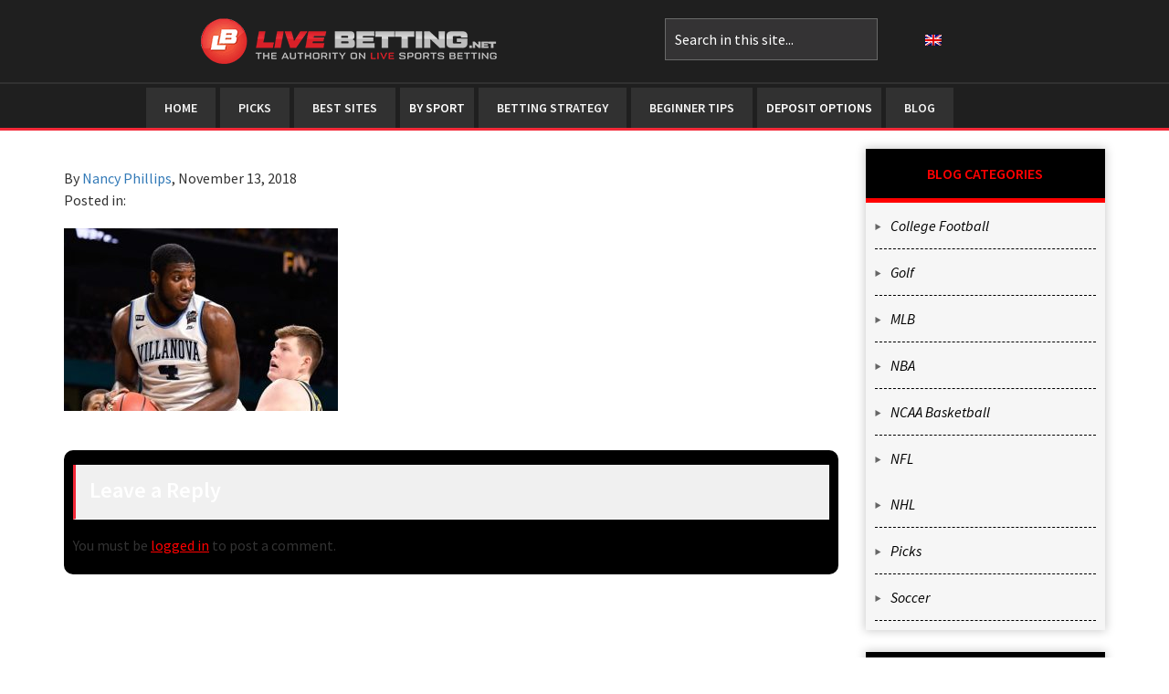

--- FILE ---
content_type: text/html; charset=UTF-8
request_url: https://www.livebetting.net/blog/ncaa-mens-basketball-five-ranked-teams-that-could-struggle-this-season/eric-paschall-villanova/
body_size: 10489
content:

<!DOCTYPE HTML>
<html>
    <head>
        <meta http-equiv="Content-Type" content="text/html; charset=utf-8">
        <meta name="viewport" content="width=device-width, initial-scale=1.0">
        <!-- Google Tag Manager -->
        <script>(function(w,d,s,l,i){w[l]=w[l]||[];w[l].push({'gtm.start':
                    new Date().getTime(),event:'gtm.js'});var f=d.getElementsByTagName(s)[0],
                j=d.createElement(s),dl=l!='dataLayer'?'&l='+l:'';j.async=true;j.src=
                'https://www.googletagmanager.com/gtm.js?id='+i+dl;f.parentNode.insertBefore(j,f);
            })(window,document,'script','dataLayer','GTM-5DV6VHP');</script>
        <!-- End Google Tag Manager -->
        <title>| Live Betting</title>
<link rel="alternate" hreflang="en" href="https://www.livebetting.net/blog/ncaa-mens-basketball-five-ranked-teams-that-could-struggle-this-season/eric-paschall-villanova/" />
<link rel="alternate" hreflang="x-default" href="https://www.livebetting.net/blog/ncaa-mens-basketball-five-ranked-teams-that-could-struggle-this-season/eric-paschall-villanova/" />

		<!-- All in One SEO 4.1.5.3 -->
		<meta name="robots" content="max-image-preview:large" />
		<meta property="og:locale" content="en_US" />
		<meta property="og:site_name" content="Live Betting |" />
		<meta property="og:type" content="article" />
		<meta property="og:title" content="| Live Betting" />
		<meta property="article:published_time" content="2018-11-13T13:45:25+00:00" />
		<meta property="article:modified_time" content="2018-11-13T13:45:31+00:00" />
		<meta name="twitter:card" content="summary" />
		<meta name="twitter:domain" content="www.livebetting.net" />
		<meta name="twitter:title" content="| Live Betting" />
		<meta name="google" content="nositelinkssearchbox" />
		<script type="application/ld+json" class="aioseo-schema">
			{"@context":"https:\/\/schema.org","@graph":[{"@type":"WebSite","@id":"https:\/\/www.livebetting.net\/#website","url":"https:\/\/www.livebetting.net\/","name":"Live Betting","inLanguage":"en-US","publisher":{"@id":"https:\/\/www.livebetting.net\/#organization"}},{"@type":"Organization","@id":"https:\/\/www.livebetting.net\/#organization","name":"Live Betting","url":"https:\/\/www.livebetting.net\/"},{"@type":"BreadcrumbList","@id":"https:\/\/www.livebetting.net\/blog\/ncaa-mens-basketball-five-ranked-teams-that-could-struggle-this-season\/eric-paschall-villanova\/#breadcrumblist","itemListElement":[{"@type":"ListItem","@id":"https:\/\/www.livebetting.net\/#listItem","position":1,"item":{"@type":"WebPage","@id":"https:\/\/www.livebetting.net\/","name":"Home","description":"LiveBetting.net is the #1 resource for everything related to in-play sports betting. We present you with the best sites, tips, strategies and latest news.","url":"https:\/\/www.livebetting.net\/"},"nextItem":"https:\/\/www.livebetting.net\/blog\/ncaa-mens-basketball-five-ranked-teams-that-could-struggle-this-season\/eric-paschall-villanova\/#listItem"},{"@type":"ListItem","@id":"https:\/\/www.livebetting.net\/blog\/ncaa-mens-basketball-five-ranked-teams-that-could-struggle-this-season\/eric-paschall-villanova\/#listItem","position":2,"item":{"@type":"WebPage","@id":"https:\/\/www.livebetting.net\/blog\/ncaa-mens-basketball-five-ranked-teams-that-could-struggle-this-season\/eric-paschall-villanova\/","url":"https:\/\/www.livebetting.net\/blog\/ncaa-mens-basketball-five-ranked-teams-that-could-struggle-this-season\/eric-paschall-villanova\/"},"previousItem":"https:\/\/www.livebetting.net\/#listItem"}]},{"@type":"Person","@id":"https:\/\/www.livebetting.net\/blog\/author\/nphillips\/#author","url":"https:\/\/www.livebetting.net\/blog\/author\/nphillips\/","name":"Nancy Phillips","image":{"@type":"ImageObject","@id":"https:\/\/www.livebetting.net\/blog\/ncaa-mens-basketball-five-ranked-teams-that-could-struggle-this-season\/eric-paschall-villanova\/#authorImage","url":"https:\/\/secure.gravatar.com\/avatar\/f293f5383fa3a3d579f486cda26a7ff9?s=96&d=mm&r=g","width":96,"height":96,"caption":"Nancy Phillips"}},{"@type":"ItemPage","@id":"https:\/\/www.livebetting.net\/blog\/ncaa-mens-basketball-five-ranked-teams-that-could-struggle-this-season\/eric-paschall-villanova\/#itempage","url":"https:\/\/www.livebetting.net\/blog\/ncaa-mens-basketball-five-ranked-teams-that-could-struggle-this-season\/eric-paschall-villanova\/","name":"| Live Betting","inLanguage":"en-US","isPartOf":{"@id":"https:\/\/www.livebetting.net\/#website"},"breadcrumb":{"@id":"https:\/\/www.livebetting.net\/blog\/ncaa-mens-basketball-five-ranked-teams-that-could-struggle-this-season\/eric-paschall-villanova\/#breadcrumblist"},"author":"https:\/\/www.livebetting.net\/blog\/author\/nphillips\/#author","creator":"https:\/\/www.livebetting.net\/blog\/author\/nphillips\/#author","datePublished":"2018-11-13T13:45:25+00:00","dateModified":"2018-11-13T13:45:31+00:00"}]}
		</script>
		<!-- All in One SEO -->

<link rel='dns-prefetch' href='//s7.addthis.com' />
<link rel='dns-prefetch' href='//s.w.org' />
<link rel="alternate" type="application/rss+xml" title="Live Betting &raquo;  Comments Feed" href="https://www.livebetting.net/blog/ncaa-mens-basketball-five-ranked-teams-that-could-struggle-this-season/eric-paschall-villanova/feed/" />
		<script type="text/javascript">
			window._wpemojiSettings = {"baseUrl":"https:\/\/s.w.org\/images\/core\/emoji\/13.1.0\/72x72\/","ext":".png","svgUrl":"https:\/\/s.w.org\/images\/core\/emoji\/13.1.0\/svg\/","svgExt":".svg","source":{"concatemoji":"https:\/\/www.livebetting.net\/wp\/wp-includes\/js\/wp-emoji-release.min.js"}};
			!function(e,a,t){var n,r,o,i=a.createElement("canvas"),p=i.getContext&&i.getContext("2d");function s(e,t){var a=String.fromCharCode;p.clearRect(0,0,i.width,i.height),p.fillText(a.apply(this,e),0,0);e=i.toDataURL();return p.clearRect(0,0,i.width,i.height),p.fillText(a.apply(this,t),0,0),e===i.toDataURL()}function c(e){var t=a.createElement("script");t.src=e,t.defer=t.type="text/javascript",a.getElementsByTagName("head")[0].appendChild(t)}for(o=Array("flag","emoji"),t.supports={everything:!0,everythingExceptFlag:!0},r=0;r<o.length;r++)t.supports[o[r]]=function(e){if(!p||!p.fillText)return!1;switch(p.textBaseline="top",p.font="600 32px Arial",e){case"flag":return s([127987,65039,8205,9895,65039],[127987,65039,8203,9895,65039])?!1:!s([55356,56826,55356,56819],[55356,56826,8203,55356,56819])&&!s([55356,57332,56128,56423,56128,56418,56128,56421,56128,56430,56128,56423,56128,56447],[55356,57332,8203,56128,56423,8203,56128,56418,8203,56128,56421,8203,56128,56430,8203,56128,56423,8203,56128,56447]);case"emoji":return!s([10084,65039,8205,55357,56613],[10084,65039,8203,55357,56613])}return!1}(o[r]),t.supports.everything=t.supports.everything&&t.supports[o[r]],"flag"!==o[r]&&(t.supports.everythingExceptFlag=t.supports.everythingExceptFlag&&t.supports[o[r]]);t.supports.everythingExceptFlag=t.supports.everythingExceptFlag&&!t.supports.flag,t.DOMReady=!1,t.readyCallback=function(){t.DOMReady=!0},t.supports.everything||(n=function(){t.readyCallback()},a.addEventListener?(a.addEventListener("DOMContentLoaded",n,!1),e.addEventListener("load",n,!1)):(e.attachEvent("onload",n),a.attachEvent("onreadystatechange",function(){"complete"===a.readyState&&t.readyCallback()})),(n=t.source||{}).concatemoji?c(n.concatemoji):n.wpemoji&&n.twemoji&&(c(n.twemoji),c(n.wpemoji)))}(window,document,window._wpemojiSettings);
		</script>
		<style type="text/css">
img.wp-smiley,
img.emoji {
	display: inline !important;
	border: none !important;
	box-shadow: none !important;
	height: 1em !important;
	width: 1em !important;
	margin: 0 .07em !important;
	vertical-align: -0.1em !important;
	background: none !important;
	padding: 0 !important;
}
</style>
	<link rel='stylesheet' id='wp-block-library-css'  href='https://www.livebetting.net/wp/wp-includes/css/dist/block-library/style.min.css' type='text/css' media='all' />
<link rel='stylesheet' id='wpml-legacy-horizontal-list-0-css'  href='/app/plugins/sitepress-multilingual-cms/templates/language-switchers/legacy-list-horizontal/style.min.css' type='text/css' media='all' />
<link rel='stylesheet' id='lb-style-css'  href='/app/themes/lb2017/style.css' type='text/css' media='all' />
<link rel='stylesheet' id='lb-fonts2-css'  href='/app/themes/lb2017/fonts/Gibson/Gibson-Regular.css' type='text/css' media='all' />
<link rel='stylesheet' id='lb-website-bootstrap-css'  href='/app/themes/lb2017/css/bootstrap.min.css' type='text/css' media='all' />
<link rel='stylesheet' id='lb-fonts-css'  href='/app/themes/lb2017/fonts/Acumin/Acumin%20Pro%20ExtraCond%20Bold.css' type='text/css' media='all' />
<link rel='stylesheet' id='lb-fonts3-css'  href='/app/themes/lb2017/fonts/Gibson/Gibson-SemiBold.css' type='text/css' media='all' />
<link rel='stylesheet' id='lb-fonts4-css'  href='/app/themes/lb2017/fonts/Gibson/Gibson-Bold.css' type='text/css' media='all' />
<link rel='stylesheet' id='lb-fonts5-css'  href='/app/themes/lb2017/fonts/Gibson/Gibson-Italic.css' type='text/css' media='all' />
<link rel='stylesheet' id='lb-website-css'  href='/app/themes/lb2017/css/website.css' type='text/css' media='all' />
<link rel='stylesheet' id='lb-website-responsive-css'  href='/app/themes/lb2017/css/responsive.css' type='text/css' media='all' />
<link rel='stylesheet' id='addthis_all_pages-css'  href='/app/plugins/addthis/frontend/build/addthis_wordpress_public.min.css' type='text/css' media='all' />
<script type='text/javascript' src='https://www.livebetting.net/wp/wp-includes/js/jquery/jquery.min.js' id='jquery-core-js'></script>
<script type='text/javascript' src='https://www.livebetting.net/wp/wp-includes/js/jquery/jquery-migrate.min.js' id='jquery-migrate-js'></script>
<script type='text/javascript' src='/app/themes/lb2017/js/custom.js' id='lb-custom-js-js'></script>
<link rel="EditURI" type="application/rsd+xml" title="RSD" href="https://www.livebetting.net/wp/xmlrpc.php?rsd" />
<link rel="wlwmanifest" type="application/wlwmanifest+xml" href="https://www.livebetting.net/wp/wp-includes/wlwmanifest.xml" /> 
<meta name="generator" content="WordPress 5.8.3" />
<link rel='shortlink' href='https://www.livebetting.net/?p=4206' />
<link rel="alternate" type="application/json+oembed" href="https://www.livebetting.net/wp-json/oembed/1.0/embed?url=https%3A%2F%2Fwww.livebetting.net%2Fblog%2Fncaa-mens-basketball-five-ranked-teams-that-could-struggle-this-season%2Feric-paschall-villanova%2F" />
<link rel="alternate" type="text/xml+oembed" href="https://www.livebetting.net/wp-json/oembed/1.0/embed?url=https%3A%2F%2Fwww.livebetting.net%2Fblog%2Fncaa-mens-basketball-five-ranked-teams-that-could-struggle-this-season%2Feric-paschall-villanova%2F&#038;format=xml" />
<meta name="generator" content="WPML ver:4.5.4 stt:1,2;" />
        <style>
            html {margin-top: 0px !important;}
body {font-family: 'Source Sans Pro', sans-serif;font-size:16px;color: #333;}

.header-bg {
    background: #1A1A1A url("/app/themes/lb2017/images/header-bg.png") no-repeat scroll center bottom;
    min-height: 325px;
}

.header-bg-img {
    background: #FFf url(/app/themes/lb2017/images/hp-box1-background.png) repeat-x scroll center bottom;
}
.search-box-lb {
    border: 1px solid #696969;
    background-color: #343334;
    color:white;
    padding:10px;
    width: 90%;
    display: inline-block;
}

::-webkit-input-placeholder { /* Chrome */
    color: white;
}
:-ms-input-placeholder { /* IE 10+ */
    color: white;
}
::-moz-placeholder { /* Firefox 19+ */
    color: white;
    opacity: 1;
}
:-moz-placeholder { /* Firefox 4 - 18 */
    color: white;
    opacity: 1;
}

.container-fluid {
    padding-right: 0px;
    padding-left: 0px;
}

#cssmenu{
    border-bottom: 3px #f32938 solid;
    border-top: 2px #313131 solid;
    padding-top: 4px;
}

.lb-menu {
    margin-bottom: 0px;
    margin-top: 20px;
    padding: 0px;
    width: 100%;
}

.lb-menu li {
    background-color: rgba(57, 57, 57, 0.7);
    display: inline-block;
    font-size: 14px;
    letter-spacing: 0px;
    padding: 10px;
    text-transform: uppercase;
    font-weight: bold;
    position: relative;
    top: 0px;
    z-index: 100;
    margin-right: 2px;
	color: white;
    opacity: 1;
}

.lb-menu li:hover{
    background-color: #f32938;
}

.lb-menu li a {
    color: #f5f5f5;
    opacity: 1;
    padding: 10px;
    position: relative;
    z-index: 200;
}

.lb-menu li a:hover{
    text-decoration: none;
}

.lb-menu ul {
    padding-left: 0;
    max-width: 960px;
    margin: 0 auto;
}

.lb-menu ul li ul {
	width:400px;
}
.lb-menu ul li ul li{
	width:48%;
	float:left;
}

.lb-menu-wrapper {
    display: block;
    margin-left: auto;
    margin-right: auto;
    width: 100%;
}
p a{
	text-decoration:underline;
	color:red;
}

p a:hover{
	text-decoration:none;
	color:#e03a45;
}

p.image-text{
	text-align:center;
	color:#a0a0a0;
}

.lb-header-text {
    color: white;
    margin-top: 20px;
    margin-bottom: 20px;
}

.lb-header-text h1 {
    font-size: 40px;
    font-weight: bold;
    letter-spacing: -1px;
    text-transform: uppercase;
}

.red {
    color: #f32938;
}

.yellow {color: #f3cf3f;}

.lb-header-text p span {
    font-family: GibsonSemi;
}

.lb-header-text p {
    font-family: Gibson;
}

.header-hp-1 {
    background: url("/app/themes/lb2017/images/hp-box1-bg.png") no-repeat scroll center bottom;
    min-height: 743px;
}

.padding-left-0 {padding-left: 0px !important;}

/*MENU*/
.logo{position:relative;z-index:123;padding:10px;font:18px verdana;color:#6DDB07;float:left;width:15%}
.logo a{color:#6DDB07;}
nav{position:relative;width:auto;margin:0 auto;}
#cssmenu:after,#cssmenu > ul:after{content:".";display:block;clear:both;visibility:hidden;line-height:0;height:0}
#cssmenu #head-mobile{display:none}

#cssmenu > ul > li:hover > a,#cssmenu ul li.active a, #cssmenu > div > ul > li:hover > a{color:white;}

#cssmenu ul ul{position:absolute;left:-9999px;padding-left:0px;background: #fdfdfd none repeat scroll 0 0;
    z-index:100;top:43px;border-top:3px solid red;}
#cssmenu ul ul li{ background: transparent;
    color: #666666;
    font-weight: bold;
    height: 40px;
    transition: all 0.25s ease 0s;}
#cssmenu ul ul li:hover{}
#cssmenu li:hover > ul.fullsub{left:-279%}
#cssmenu li:hover > ul{left:0px}
#cssmenu li:hover > ul > li{height:40px}
#cssmenu ul ul ul{margin-left:100%;top:0}

#cssmenu ul ul li a{padding-left:10px;text-align:left;color:#666666;font-weight:normal;padding-top:15px;text-transform: none;border-bottom:1px solid rgba(150,150,150,0.15);width:200px;font-size:13px;text-decoration:none;}

#cssmenu ul ul li:last-child > a,#cssmenu ul ul li.last-item > a{border-bottom:0}
#cssmenu ul ul li:hover > a {}
#cssmenu ul ul li a:hover{background: transparent url("/app/themes/lb2017/images/menu_red_arrow.png") no-repeat scroll 0 18px;
    color: red;
    padding-left: 16px;}
#cssmenu ul li ul.fullsub li a:hover {background: transparent url("/app/themes/lb2017/images/menu_red_arrow.png") no-repeat scroll 1px 20px;}
#cssmenu ul ul li.has-sub > a:after{position:absolute;top:16px;right:11px;width:8px;height:2px;display:block;background:#ddd;content:''}
#cssmenu ul ul li.has-sub > a:before{position:absolute;top:13px;right:14px;display:block;width:2px;height:8px;background:#ddd;content:'';-webkit-transition:all .25s ease;-ms-transition:all .25s ease;transition:all .25s ease}
#cssmenu ul ul > li.has-sub:hover > a:before{top:17px;height:0}
#cssmenu ul ul li.has-sub:hover,#cssmenu ul li.has-sub ul li.has-sub ul li:hover{background:#363636;}
#cssmenu ul ul ul li.active a{border-left:1px solid #333}
#cssmenu > div > ul > li.has-sub > ul > li.active > a, #cssmenu > ul > li.has-sub > ul > li.active > a, #cssmenu > ul ul > li.has-sub > ul > li.active > a, #cssmenu > div > ul ul > li.has-sub > ul > li.active > a{border-top:1px solid #333}

#cssmenu ul ul.fullsub li {background:none;}

.has-sub > ul {
    min-width: 200px;
}

#cssmenu .has-sub > ul li a {
    background: transparent url("/app/themes/lb2017/images/menu_gray_arrow.png") no-repeat scroll 0 22px;
    font-size: 16px;
    padding-left: 16px;
}

#cssmenu ul.fullsub {
    height: 290px;
    width: 950px;
}

#cssmenu ul li ul.fullsub li a.parent {
    border-bottom: medium none;
    color: red;
    font-size: 23px;
    font-weight: bold;
    letter-spacing: 1px;
    background: none;
}
#cssmenu ul li ul.fullsub li a {
    background: transparent url("/app/themes/lb2017/images/menu_gray_arrow.png") no-repeat scroll 0 21px;
    border-bottom: 1px dashed #666666;
    display: inline-block;
    font-size: 16px;
    vertical-align: top;
    padding-left: 20px;
}

.fullsub > li {
    display: inline-block;
    float: left;
    vertical-align: top;
    width: 24%;
}

#cssmenu ul li ul.fullsub li a:last-child {
    border-bottom: medium none;
}

#cssmenu ul li ul li a {
    letter-spacing: -1px;
}

/*MENU*/

.btn_back_top a{
    background: url(/app/themes/lb2017/images/backtotop.png) no-repeat scroll right center;
    color: #fff;
    padding-right: 45px;
    padding-top: 10px;
    padding-bottom: 10px;
}

.btn_back_top a:hover{
    color: #fff;
}


.header_page{
    background: #1f1f1f;
}

.sub_title{
    background: #f5f5f5;
}

.sub_title h1{
    color: #666666;
}

.red_title{
    font-family: AcuminProExtraCondensed;
    font-size: 34px;
    text-transform: uppercase;
    color: #f32938;
    border-bottom: 1px #ccc dotted;
}

.red_sub{
    color: #f32938;
    font-weight: bold;
}


.list_check li{
    background-image: url(/app/themes/lb2017/images/check.png);
    background-repeat: no-repeat;
    padding: 4px 0 4px 25px;
    background-position: left center;
    list-style: none;
    }

@media all and (min-width: 1200px) {
    .container.blog {
        width: 1200px !important;
    }
}

.small-break {
    display:block;
    width:100%;
    height:20px;
    clear:both;
    float:none;
}

.body-blackout {
    position: absolute;
    z-index: 1010;
    left: 0;
    top: 0;
    width: 100%;
    height: 100%;
    background-color: rgba(0, 0, 0, .65);
    display: none;
}

.body-blackout.is-blacked-out {
    display: block;
    position:fixed;
}

.popup-trigger {
    display: inline-block;
}

.popup-modal-blocked {
    max-width: 70%;
    background-color: #fff;
    position: absolute;
    left: 50%;
    top: 50%;
    transform: translate(-50%, -50%);
    padding: 20px;
    transition: all 300ms ease-in-out;
    z-index: 1011;
    border: 2px solid red;
    border-radius: 5px;
    pointer-events: auto;
}

.popup-modal-blocked a {
    background-color: #0CB107;
    display: inline-block;
    padding-top: 10px;
    padding-bottom: 10px;
    color: white;
    text-decoration: none;
    border-radius: 5px;
    box-shadow: green 0px 4px;
    font-weight: bold;
    margin-top: 10px;
    text-align: center;
    margin-left: auto;
    margin-right: auto;
    width: 100%;
}

.popup-modal-blocked span {
    font-size: 1em;
    display:block;
    font-weight:bold;
}

        </style>

        <link rel="stylesheet" href="/app/themes/lb2017/css/flexslider.css" />

     


<link href="https://fonts.googleapis.com/css?family=Source+Sans+Pro:400,400i,600" rel="stylesheet"> 
 
    </head>
    <body data-rsssl=1>
    <!-- Google Tag Manager (noscript) -->
    <noscript><iframe src="https://www.googletagmanager.com/ns.html?id=GTM-5DV6VHP"
                      height="0" width="0" style="display:none;visibility:hidden"></iframe></noscript>
    <!-- End Google Tag Manager (noscript) -->


<div id="page-top" class="container-fluid header_page">
    <div class="container padding-top-20">
            <div class="header col-sm-7">
            <img src="/app/themes/lb2017/images/livebetting-logo.png" class="img-responsive">
    </div>
    <div class="col-sm-4">
        <div class="search-wrapper">
            <input type="text" placeholder="Search in this site..." class="search-box-lb" />
        </div>
    </div>
            <div class="col-sm-1 language-switcher">
            <aside class="widget widget_icl_lang_sel_widget">
<div class="wpml-ls-sidebars-language wpml-ls wpml-ls-legacy-list-horizontal">
	<ul><li class="wpml-ls-slot-language wpml-ls-item wpml-ls-item-en wpml-ls-current-language wpml-ls-first-item wpml-ls-last-item wpml-ls-item-legacy-list-horizontal">
				<a href="https://www.livebetting.net/blog/ncaa-mens-basketball-five-ranked-teams-that-could-struggle-this-season/eric-paschall-villanova/" class="wpml-ls-link">
                                <img
            class="wpml-ls-flag"
            src="/app/plugins/sitepress-multilingual-cms/res/flags/en.png"
            alt="English"
            
            
    /></a>
			</li></ul>
</div>
</aside>        </div>
    </div>

    <div class="container-fluid lb-menu">
        <div class="lb-mobile-menu lb-menu-wrapper">
            <nav id='cssmenu'>
                <div id="head-mobile"></div>
                <div class="button"></div>
                                    <ul>
<li>
<a href="https://www.livebetting.net">Home</a>
</li>
<li>
<a href="https://www.livebetting.net/pick">Picks</a>
</li>
<li>
<a href="https://www.livebetting.net/sites/">Best Sites</a>
<ul>
<li>
<a class="parent" href="https://www.livebetting.net/us/">United States</a>
</li>
<li>
<a class="parent" href="https://www.livebetting.net/betonline/">BetOnline</a>
</li>
<li>
<a class="parent" href="https://www.livebetting.net/canada/">Canada</a>
</li>
<li>
<a class="parent" href="https://www.livebetting.net/betway/">Betway</a>
</li>
<li>
<a class="parent" href="https://www.livebetting.net/australia/">Australia</a>
</li>
<li>
<a class="parent" href="https://www.livebetting.net/bovada/">Bovada</a>
</li>
<li>
<a class="parent" href="https://www.livebetting.net/uk/">United Kingdom</a>
</li>
<li>
<a class="parent" href="https://www.livebetting.net/bet365/">Bet365</a>
</li>
<li>
<a class="parent" href="https://www.livebetting.net/asia/">Asia</a>
</li>
<li>
<a class="parent" href="https://www.livebetting.net/5dimes/">5Dimes</a>
</li>
</ul>
</li>
<li>
<span class="nolink2">By Sport</span>
<ul>
<li>
<a class="parent" href="https://www.livebetting.net/nfl/">NFL</a>
</li>
<li>
<a class="parent" href="https://www.livebetting.net/nba/">NBA</a>
</li>
<li>
<a class="parent" href="https://www.livebetting.net/mlb/">MLB</a>
</li>
<li>
<a class="parent" href="https://www.livebetting.net/cricket/">Cricket</a>
</li>
<li>
<a class="parent" href="https://www.livebetting.net/darts/">Darts</a>
</li>
<li>
<a class="parent" href="https://www.livebetting.net/esports/">eSports</a>
</li>
<li>
<a class="parent" href="https://www.livebetting.net/f1/">Formula 1</a>
</li>
<li>
<a class="parent" href="https://www.livebetting.net/golf/">Golf</a>
</li>
<li>
<a class="parent" href="https://www.livebetting.net/horse-racing/">Horse Racing</a>
</li>
<li>
<a class="parent" href="https://www.livebetting.net/le-mans/">Le Mans</a>
</li>
<li>
<a class="parent" href="https://www.livebetting.net/mma/">MMA</a>
</li>
<li>
<a class="parent" href="https://www.livebetting.net/rugby/">Rugby</a>
</li>
<li>
<a class="parent" href="https://www.livebetting.net/soccer/">Soccer</a>
</li>
<li>
<a class="parent" href="https://www.livebetting.net/tennis/">Tennis</a>
</li>
</ul>
</li>
<li>
<a href="https://www.livebetting.net/strategy/">Betting Strategy</a>
<ul>
<li>
<a class="parent" href="https://www.livebetting.net/strategy/betting-systems/">Betting Systems</a>
</li>
<li>
<a class="parent" href="https://www.livebetting.net/strategy/bankroll/">Bankroll Management</a>
</li>
<li>
<a class="parent" href="https://www.livebetting.net/strategy/handicapping/">Sports Handicapping</a>
</li>
<li>
<a class="parent" href="https://www.livebetting.net/strategy/arbitrage/">Arbitrage Betting</a>
</li>
<li>
<a class="parent" href="https://www.livebetting.net/strategy/odds/">Betting Odds</a>
</li>
</ul>
</li>
<li>
<a href="https://www.livebetting.net/tips/">Beginner Tips</a>
</li>
<li>
<span class="nolink2">Deposit Options</span>
<ul>
<li>
<a class="parent" href="https://www.livebetting.net/real-money/">Real Money Betting</a>
</li>
<li>
<a class="parent" href="https://www.livebetting.net/real-money/credit-card/">Credit Card</a>
</li>
<li>
<a class="parent" href="https://www.livebetting.net/real-money/paypal/">Paypal Betting Sites</a>
</li>
<li>
<a class="parent" href="https://www.livebetting.net/real-money/skrill/">Skrill</a>
</li>
<li>
<a class="parent" href="https://www.livebetting.net/real-money/neteller/">Neteller</a>
</li>
</ul>
</li>
<li>
<a href="https://www.livebetting.net/blog">Blog</a>
</li>
</ul>
</ul>
                            </nav>
        </div>
    </div>

     
</div>
<div class="container-fluid header-hp-2">
    <div class="container blog padding-top-20">
        <div class="col-md-9">

        	<!-- post title -->
			<h1>
							</h1>
			<!-- /post title -->
			<span class="author date">By <a href="https://www.livebetting.net/blog/author/nphillips/" title="Posts by Nancy Phillips" rel="author">Nancy Phillips</a>, 
				<time datetime="November 13, 2018">
					November 13, 2018				</time>
			</span>

			<p>Posted in: </p>
			<!-- post details -->

            <!-- Go to www.addthis.com/dashboard to customize your tools -->
            <div class="addthis_inline_share_toolbox_rs4u"></div>
			
   <!-- post thumbnail -->
						<!-- /post thumbnail -->

			

			
			
			<!-- /post details -->

			<div class="at-above-post addthis_tool" data-url="https://www.livebetting.net/blog/ncaa-mens-basketball-five-ranked-teams-that-could-struggle-this-season/eric-paschall-villanova/"></div>
<p class="attachment"><a href='/app/uploads/2018/11/Eric-Paschall-Villanova.jpg'><img width="300" height="200" src="/app/uploads/2018/11/Eric-Paschall-Villanova-300x200.jpg" class="attachment-medium size-medium" alt="Eric Paschall - Villanova" loading="lazy" srcset="/app/uploads/2018/11/Eric-Paschall-Villanova-300x200.jpg 300w, /app/uploads/2018/11/Eric-Paschall-Villanova.jpg 500w" sizes="(max-width: 300px) 100vw, 300px" /></a></p>
<p><!-- AddThis Advanced Settings above via filter on the_content --><!-- AddThis Advanced Settings below via filter on the_content --><!-- AddThis Advanced Settings generic via filter on the_content --><!-- AddThis Share Buttons above via filter on the_content --><!-- AddThis Share Buttons below via filter on the_content --></p>
<div class="at-below-post addthis_tool" data-url="https://www.livebetting.net/blog/ncaa-mens-basketball-five-ranked-teams-that-could-struggle-this-season/eric-paschall-villanova/"></div>
<p><!-- AddThis Share Buttons generic via filter on the_content --></p>

			
			


            <!-- Go to www.addthis.com/dashboard to customize your tools -->
            <div class="addthis_inline_share_toolbox_rs4u"></div>
            <br />
				<div id="respond" class="comment-respond">
		<h3 id="reply-title" class="comment-reply-title">Leave a Reply <small><a rel="nofollow" id="cancel-comment-reply-link" href="/blog/ncaa-mens-basketball-five-ranked-teams-that-could-struggle-this-season/eric-paschall-villanova/#respond" style="display:none;">Cancel reply</a></small></h3><p class="must-log-in">You must be <a href="https://www.livebetting.net/gosm2020/?redirect_to=https%3A%2F%2Fwww.livebetting.net%2Fblog%2Fncaa-mens-basketball-five-ranked-teams-that-could-struggle-this-season%2Feric-paschall-villanova%2F">logged in</a> to post a comment.</p>	</div><!-- #respond -->
	
           <br />
        <br />
    </div>
     
        <div class="col-md-3">



            <div class="blogCategoriesContainer">
                <div class="heading">Blog Categories</div>

                <ul>
                    <li><a href="https://www.livebetting.net/category/college-football/" rel="bookmark"><i class="ss-icon" aria-hidden="true">College Football</i></a></li><li><a href="https://www.livebetting.net/category/golf/" rel="bookmark"><i class="ss-icon" aria-hidden="true">Golf</i></a></li><li><a href="https://www.livebetting.net/category/mlb/" rel="bookmark"><i class="ss-icon" aria-hidden="true">MLB</i></a></li><li><a href="https://www.livebetting.net/category/nba/" rel="bookmark"><i class="ss-icon" aria-hidden="true">NBA</i></a></li><li><a href="https://www.livebetting.net/category/ncaa-basketball/" rel="bookmark"><i class="ss-icon" aria-hidden="true">NCAA Basketball</i></a></li><li><a href="https://www.livebetting.net/category/nfl/" rel="bookmark"><i class="ss-icon" aria-hidden="true">NFL</i></a></li><li><a href="https://www.livebetting.net/category/nhl/" rel="bookmark"><i class="ss-icon" aria-hidden="true">NHL</i></a></li><li><a href="https://www.livebetting.net/category/picks/" rel="bookmark"><i class="ss-icon" aria-hidden="true">Picks</i></a></li><li><a href="https://www.livebetting.net/category/soccer/" rel="bookmark"><i class="ss-icon" aria-hidden="true">Soccer</i></a></li>                </ul>
            </div>

            <br />

             <div class="latestBlogCategoriesContainer">
                <div class="heading">Latest Posts</div>
                <div class="postPad">
   
       
            <img width="936" height="624" src="/app/uploads/2019/01/Super-Bowl-LIII-Reasons-Why-the-New-England-Patriots-Will-Win.jpg" class="attachment-post-thumbnail size-post-thumbnail wp-post-image" alt="" loading="lazy" srcset="/app/uploads/2019/01/Super-Bowl-LIII-Reasons-Why-the-New-England-Patriots-Will-Win.jpg 936w, /app/uploads/2019/01/Super-Bowl-LIII-Reasons-Why-the-New-England-Patriots-Will-Win-300x200.jpg 300w, /app/uploads/2019/01/Super-Bowl-LIII-Reasons-Why-the-New-England-Patriots-Will-Win-768x512.jpg 768w" sizes="(max-width: 936px) 100vw, 936px" /><div class="mobileImage"></div><a href="https://www.livebetting.net/blog/nfl-why-will-the-patriots-win-the-super-bowl-liii/"><h3 style="font-size:1.2em !important;">NFL: Why Will the Patriots Win the Super Bowl LIII</h3></a><img width="936" height="624" src="/app/uploads/2019/01/Super-Bowl-53-MVP-Sleepers-Rex-Burkhead-and-Aqib-Talib.jpg" class="attachment-post-thumbnail size-post-thumbnail wp-post-image" alt="Super Bowl 53 MVP Sleepers - Rex Burkhead and Aqib Talib" loading="lazy" srcset="/app/uploads/2019/01/Super-Bowl-53-MVP-Sleepers-Rex-Burkhead-and-Aqib-Talib.jpg 936w, /app/uploads/2019/01/Super-Bowl-53-MVP-Sleepers-Rex-Burkhead-and-Aqib-Talib-300x200.jpg 300w, /app/uploads/2019/01/Super-Bowl-53-MVP-Sleepers-Rex-Burkhead-and-Aqib-Talib-768x512.jpg 768w" sizes="(max-width: 936px) 100vw, 936px" /><div class="mobileImage"></div><a href="https://www.livebetting.net/blog/nfl-mvp-6-long-shot-sleepers-worth-betting-on/"><h3 style="font-size:1.2em !important;">NFL MVP: 6 Long Shot Sleepers Worth Betting On</h3></a><img width="936" height="624" src="/app/uploads/2019/01/Waste-Management-Phoenix-Open-Logo-TPC-Scottsdale-Stadium-Course.jpg" class="attachment-post-thumbnail size-post-thumbnail wp-post-image" alt="Waste Management Phoenix Open Logo - TPC Scottsdale - Stadium Course" loading="lazy" srcset="/app/uploads/2019/01/Waste-Management-Phoenix-Open-Logo-TPC-Scottsdale-Stadium-Course.jpg 936w, /app/uploads/2019/01/Waste-Management-Phoenix-Open-Logo-TPC-Scottsdale-Stadium-Course-300x200.jpg 300w, /app/uploads/2019/01/Waste-Management-Phoenix-Open-Logo-TPC-Scottsdale-Stadium-Course-768x512.jpg 768w" sizes="(max-width: 936px) 100vw, 936px" /><div class="mobileImage"></div><a href="https://www.livebetting.net/blog/waste-management-phoenix-open-betting-preview/"><h3 style="font-size:1.2em !important;">Waste Management Phoenix Open Betting Preview</h3></a><img width="936" height="624" src="/app/uploads/2019/01/2019-NFL-Free-Agents-DeMarcus-Lawrence.jpg" class="attachment-post-thumbnail size-post-thumbnail wp-post-image" alt="2019 NFL Free Agents - DeMarcus Lawrence" loading="lazy" srcset="/app/uploads/2019/01/2019-NFL-Free-Agents-DeMarcus-Lawrence.jpg 936w, /app/uploads/2019/01/2019-NFL-Free-Agents-DeMarcus-Lawrence-300x200.jpg 300w, /app/uploads/2019/01/2019-NFL-Free-Agents-DeMarcus-Lawrence-768x512.jpg 768w" sizes="(max-width: 936px) 100vw, 936px" /><div class="mobileImage"></div><a href="https://www.livebetting.net/blog/here-are-the-top-10-free-agents-for-this-nfl-offseason/"><h3 style="font-size:1.2em !important;">Here Are the Top 10 Free Agents for This NFL Offseason</h3></a><img width="936" height="624" src="/app/uploads/2019/01/College-Football-Oklahoma-Sooners-.jpg" class="attachment-post-thumbnail size-post-thumbnail wp-post-image" alt="College Football - Oklahoma Sooners" loading="lazy" srcset="/app/uploads/2019/01/College-Football-Oklahoma-Sooners-.jpg 936w, /app/uploads/2019/01/College-Football-Oklahoma-Sooners--300x200.jpg 300w, /app/uploads/2019/01/College-Football-Oklahoma-Sooners--768x512.jpg 768w" sizes="(max-width: 936px) 100vw, 936px" /><div class="mobileImage"></div><a href="https://www.livebetting.net/blog/is-oklahoma-a-good-value-for-a-national-championship-with-jalen-hurts/"><h3 style="font-size:1.2em !important;">Is Oklahoma a Good Value for a National Championship with Jalen Hurts?</h3></a><img width="936" height="624" src="/app/uploads/2019/01/Super-Bowl-53-Tom-Brady-vs-Jared-Goff-Predictions.jpg" class="attachment-post-thumbnail size-post-thumbnail wp-post-image" alt="Super Bowl 53 - Tom Brady vs Jared Goff Predictions" loading="lazy" srcset="/app/uploads/2019/01/Super-Bowl-53-Tom-Brady-vs-Jared-Goff-Predictions.jpg 936w, /app/uploads/2019/01/Super-Bowl-53-Tom-Brady-vs-Jared-Goff-Predictions-300x200.jpg 300w, /app/uploads/2019/01/Super-Bowl-53-Tom-Brady-vs-Jared-Goff-Predictions-768x512.jpg 768w" sizes="(max-width: 936px) 100vw, 936px" /><div class="mobileImage"></div><a href="https://www.livebetting.net/blog/tom-brady-vs-jared-goff-super-bowl-liii-predictions-for-both-quarterbacks/"><h3 style="font-size:1.2em !important;">Tom Brady vs Jared Goff: Super Bowl LIII Predictions for Both Quarterbacks</h3></a><img width="936" height="624" src="/app/uploads/2019/01/PGA-Tour-Farmers-Insurance-Open-Preview.jpg" class="attachment-post-thumbnail size-post-thumbnail wp-post-image" alt="PGA Tour - Farmers Insurance Open Preview" loading="lazy" srcset="/app/uploads/2019/01/PGA-Tour-Farmers-Insurance-Open-Preview.jpg 936w, /app/uploads/2019/01/PGA-Tour-Farmers-Insurance-Open-Preview-300x200.jpg 300w, /app/uploads/2019/01/PGA-Tour-Farmers-Insurance-Open-Preview-768x512.jpg 768w" sizes="(max-width: 936px) 100vw, 936px" /><div class="mobileImage"></div><a href="https://www.livebetting.net/blog/farmers-insurance-open-betting-preview/"><h3 style="font-size:1.2em !important;">Farmers Insurance Open Betting Preview</h3></a><img width="936" height="624" src="/app/uploads/2019/01/NFL-Stars-Players-J.J.-Watt-and-Patrick-Mahomes.jpg" class="attachment-post-thumbnail size-post-thumbnail wp-post-image" alt="NFL Star Players - J.J. Watt and Patrick Mahomes" loading="lazy" srcset="/app/uploads/2019/01/NFL-Stars-Players-J.J.-Watt-and-Patrick-Mahomes.jpg 936w, /app/uploads/2019/01/NFL-Stars-Players-J.J.-Watt-and-Patrick-Mahomes-300x200.jpg 300w, /app/uploads/2019/01/NFL-Stars-Players-J.J.-Watt-and-Patrick-Mahomes-768x512.jpg 768w" sizes="(max-width: 936px) 100vw, 936px" /><div class="mobileImage"></div><a href="https://www.livebetting.net/blog/best-nfl-stars-who-could-win-their-first-super-bowl-next-year/"><h3 style="font-size:1.2em !important;">Best NFL Stars Who Could Win Their First Super Bowl Next Year</h3></a><img width="936" height="624" src="/app/uploads/2019/01/Super-Bowl-53-New-England-Patriots-.jpg" class="attachment-post-thumbnail size-post-thumbnail wp-post-image" alt="Super Bowl 53 - New England Patriots" loading="lazy" srcset="/app/uploads/2019/01/Super-Bowl-53-New-England-Patriots-.jpg 936w, /app/uploads/2019/01/Super-Bowl-53-New-England-Patriots--300x200.jpg 300w, /app/uploads/2019/01/Super-Bowl-53-New-England-Patriots--768x512.jpg 768w" sizes="(max-width: 936px) 100vw, 936px" /><div class="mobileImage"></div><a href="https://www.livebetting.net/blog/nfl-why-will-the-patriots-advance-to-the-super-bowl-liii/"><h3 style="font-size:1.2em !important;">NFL: Why Will the Patriots Advance to the Super Bowl LIII</h3></a></div>

  
<a class="viewAll" href="/view-all">View All</a>
</div>
    </div>

  </div>    </div>

       


<br />
<br />
<br />
<br />


<!-- Go to www.addthis.com/dashboard to customize your tools -->
<script type="text/javascript" src="//s7.addthis.com/js/300/addthis_widget.js#pubid=ra-4f561be46a636a93"></script> 

    <div class="container-fluid footer">
        <div class="container padding-top-30">
            <div class="col-md-9 nopadding">
                LiveBetting.net &copy; 2025 All Rights Reserved
            </div>
            <div class="col-md-3 btn_back_top text-uppercase">
                <a href="#page-top">Back to top</a>
            </div>

            <div class="awareLogos" style="margin:30px auto; width:280px;">
        <img style="margin:0 10px;" src="/app/themes/lb2017/images/18logo.png" alt="18 logo" />
        <a href="https://www.begambleaware.org/" target="_blank"><img style="margin:0 10px;" src="/app/themes/lb2017/images/begambleaware.png" alt="be gamble aware" /></a>
        <a href="https://www.gamcare.org.uk/" target="_blank"><img src="/app/themes/lb2017/images/gamcare.png" alt="gam care" /></a>
      </div>
        </div>
    </div>

    <div class="body-blackout">
        <div class="popup-modal-blocked" data-popup-modal="blockedTraffic">
            <span>We're sorry, residents of your region are not accepted by this gambling site!</span>
            <a href="#">OK</a>
        </div>
    </div>

    <script data-cfasync="false" type="text/javascript">if (window.addthis_product === undefined) { window.addthis_product = "wpp"; } if (window.wp_product_version === undefined) { window.wp_product_version = "wpp-6.2.6"; } if (window.addthis_share === undefined) { window.addthis_share = {}; } if (window.addthis_config === undefined) { window.addthis_config = {"data_track_clickback":true,"ui_atversion":"300"}; } if (window.addthis_plugin_info === undefined) { window.addthis_plugin_info = {"info_status":"enabled","cms_name":"WordPress","plugin_name":"Share Buttons by AddThis","plugin_version":"6.2.6","plugin_mode":"AddThis","anonymous_profile_id":"wp-c378193e5c5bb7137675f1328ee8d4e7","page_info":{"template":"posts","post_type":""},"sharing_enabled_on_post_via_metabox":false}; } 
                    (function() {
                      var first_load_interval_id = setInterval(function () {
                        if (typeof window.addthis !== 'undefined') {
                          window.clearInterval(first_load_interval_id);
                          if (typeof window.addthis_layers !== 'undefined' && Object.getOwnPropertyNames(window.addthis_layers).length > 0) {
                            window.addthis.layers(window.addthis_layers);
                          }
                          if (Array.isArray(window.addthis_layers_tools)) {
                            for (i = 0; i < window.addthis_layers_tools.length; i++) {
                              window.addthis.layers(window.addthis_layers_tools[i]);
                            }
                          }
                        }
                     },1000)
                    }());
                </script><script type='text/javascript' src='/app/themes/lb2017/js/bootstrap.js' id='lb-bootstrap-js'></script>
<script type='text/javascript' src='https://s7.addthis.com/js/300/addthis_widget.js?#pubid=ra-5a021166ee72cca3' id='addthis_widget-js'></script>
<script type='text/javascript' src='https://www.livebetting.net/wp/wp-includes/js/wp-embed.min.js' id='wp-embed-js'></script>
<script async src="https://www.googletagmanager.com/gtag/js?id=UA-122585738-1"></script>
<script>
  window.dataLayer = window.dataLayer || [];
  function gtag(){dataLayer.push(arguments);}
  gtag('js', new Date());

  gtag('config', 'UA-122585738-1');
</script>

    <link rel="stylesheet" href="//code.jquery.com/ui/1.12.1/themes/base/jquery-ui.min.css">
    <script src="https://ajax.googleapis.com/ajax/libs/jquery/1.10.2/jquery.min.js"></script>
    <script src="https://code.jquery.com/jquery-1.12.4.min.js"></script>
    <script src="https://code.jquery.com/ui/1.12.1/jquery-ui.min.js"></script>

    <script>
  $( function() {
    $( "#accordion" ).accordion();
  } );
  </script>
    <script>

    $(document).ready(function() {
      $("#percentage").keypress(function() {
      $(this).val($(this).val().replace(/[^0-9]/g, ''));
        var percentage = $("#percentage").val();

        $.ajax({
          url:'/app/themes/lb2017/bet_size_input.php',
          data:{percentage:percentage},
          type:'POST',
          success:function(data) {
            $("#result").html(data);
            $("#hide").hide();
          }
        });
      });
    });
    </script>

     <script>

    $(document).ready(function() {
      $("#parlay_submit").click(function() {
        var bet_amount = $("#bet_amount").val();
        var leg_1 = $("#leg_1").val();
        var leg_2 = $("#leg_2").val();
        var leg_3 = $("#leg_3").val();
        var leg_4 = $("#leg_4").val();
        var leg_5 = $("#leg_5").val();
        var leg_6 = $("#leg_6").val();
        var leg_7 = $("#leg_7").val();
        var leg_8 = $("#leg_8").val();
        var leg_9 = $("#leg_9").val();
        var leg_10 = $("#leg_10").val();
        var leg_11 = $("#leg_11").val();
        var leg_12 = $("#leg_12").val();


        $.ajax({
          url:'/app/themes/lb2017/parlay_input.php',
          data:{bet_amount:bet_amount,leg_1:leg_1,leg_2:leg_2,leg_3:leg_3,leg_4:leg_4,leg_5:leg_5,leg_6:leg_6,leg_7:leg_7,leg_8:leg_8,leg_9:leg_9,leg_10:leg_10,leg_11:leg_11,leg_12:leg_12},
          type:'POST',
          success:function(data) {
            $("#parlay_result").html(data);
            $("#hide").hide();
          }
        });
      });
    });
    </script>

<script>
    $(document).ready(function() {
      $("#odds_submit").click(function() {
        var fraction_odds = $("#fraction_odds").val();
        var decimal_odds = $("#decimal_odds").val();
        var money_odds = $("#money_odds").val();


        $.ajax({
          url:'/app/themes/lb2017/odds_input.php',
          data:{fraction_odds:fraction_odds,decimal_odds:decimal_odds,money_odds:money_odds},
          type:'POST',
          success:function(data) {
            $("#odds_result").html(data);
            $("#hide").hide();
          },
          complete: function () {
             $("#reset").click(function() {
              $("#fraction_odds").val('');
              $("#decimal_odds").val('');
              $("#money_odds").val('');
              location.reload();
            });
         }
        });
      });
    });
    </script>
      <script>

    $(document).ready(function() {
      $("#arbitrage_submit").click(function() {

        var bet_one = $("#bet_one").val();
        var number_of_bets = $("#number_of_bets").val();
        var line1 = $("#line1").val();
        var line2 = $("#line2").val();
        var line3 = $("#line3").val();
        var line4 = $("#line4").val();
        var line5 = $("#line5").val();
        var line6 = $("#line6").val();
        var line7 = $("#line7").val();
        var line8 = $("#line8").val();
        var line9 = $("#line9").val();
        var line10 = $("#line10").val();
        var line11 = $("#line11").val();
        var line12 = $("#line12").val();
        var line13 = $("#line13").val();
        var line14 = $("#line14").val();
        var line15 = $("#line15").val();

        $.ajax({
          url:'/app/themes/lb2017/calc_arbitrage_input.php',
          data:{bet_one:bet_one,number_of_bets:number_of_bets,line1:line1,line2:line2,line3:line3,line4:line4,line5:line5,line6:line6,line7:line7,line8:line8,line9:line9,line10:line10,line11:line11,line12:line12,line13:line13,line14:line14,line15:line15},
          type:'POST',
          success:function(data) {
            $("#arbitrage_result").html(data);
            $("#hide").hide();
          }
        });
      });
    });
    </script>

    <script>
      $(document).ready(function() {
        $("a#test").click(function() {
          alert('Dialog');
        });
      });
    </script>

       <script type="text/javascript" src="/app/themes/lb2017/js/jquery.flexslider.js"></script>

        <script>
            // Can also be used with $(document).ready()
            $(window).load(function() {
              $('.flexslider').flexslider({
                animation: "slide"
              });
            });
        </script>
    </body>
</html>

<!--Generated by Endurance Page Cache-->

--- FILE ---
content_type: text/css
request_url: https://www.livebetting.net/app/themes/lb2017/style.css
body_size: 1833
content:
/*
Theme Name: Livebetting.net
Theme URI: http://www.livebetting.net
Author: MPhillips
Description: Livebetting.net Theme for 2017
Version: 1.0
*/


p.notice {
    margin: 0 auto 20px !important;

    background-color: #FDE3A7 !important;
    border: 3px solid #ECD296;
    border-radius: 2px;
    color: #553B00 !important;
    line-height: 1.55;
    text-shadow: 1px 1px 0 #FFFEC2;
}

body {
	line-height: 152% !important;
}

p {
	margin-bottom: 22px !important;
}

p.notice {
    padding: 20px 0 20px 75px;
    font-weight: bold;
    text-transform: uppercase;
    font-size: 20px;
    background-image: url(/app/uploads/2017/11/arrow-right.png);
    background-repeat: no-repeat;
    background-size: 50px;
    background-position: 2%;
    width: 70% !important;
}

p.info {
    padding: 25px 25px 25px 145px;
    font-size: 18px;
    background-image: url("/app/uploads/2017/11/notice-lightbulb.png");
    background-repeat: no-repeat;
    background-size: 100px;
    background-position: 20px 50%;
    margin: 25px auto 25px !important;
    background-color: #555 !important;
    border: 3px solid #999;
    border-radius: 2px;
    color: #fff !important;
    line-height: 155%;
    text-shadow: 0 1px 1px #2B2B2B;
}

table {
    margin-bottom: 10px;
    border: 1px solid #ddd;
    font-size: 15px;
    width: 100%;
}

thead tr {
    background: #f32938;
    color: #fff;
    text-transform: uppercase;
    font-size: 15px;
    font-weight: bold;
}

tr:nth-child(2n) {
    background: #eee;
}

@media all and (min-width:0px) and (max-width:400px) {
    td {
        padding:10px 0 !important;
        font-size: .8em;
        text-align:center;
    }

     thead tr td {
        line-height:11px;
        font-size: .7em !important;
    }
}

@media all and (min-width:401px) and (max-width:768px) {
    td {
        padding:10px 0 !important;
        font-size: .8em;
        text-align:center;
    }

     thead tr td {
        line-height:11px;
    }
}

@media all and (min-width:769px) and (max-width:6000px) {
    td {
        padding: 13px 18px 12px !important;
    }
}

ul.points {
    background: #FFFFF2;
    padding: 21px 20px 20px;
    color: #222;
    font-family: "source sans pro";
    border: 2px dotted #16a085;
    margin-bottom: 20px;
}

ul.points li {
    list-style: none;
    padding-left: 32px;
    margin-left: 0;
    background-image: url(/app/uploads/2017/11/baseball-pointer.png);
    background-repeat: no-repeat;
    line-height: 180%;
    font-size: 16px;
    background-position: 0 37%;
}

.lines {
    background: #16a085;
    padding: 15px 20px;
    color: #fff;
    font-family: "source sans pro";
    text-shadow: 0 1px 1px #007358;
    border: 3px solid #178A6F;
    margin-bottom: 20px;	
}

.related {
    padding-left: 0;
}

.related li {
    list-style: none;
    float: left;
    width: 32%;
    text-align: center;
    background-size: cover;
    height: 196px;
    margin-right: 15px;
    margin-bottom: 15px;
    border-radius: 1px;
    box-shadow: 0 30px 27px -30px #000;
    background-color: #fff;
    border: 3px solid #444;
}

.related li:nth-child(3n) {
    margin-right: 0px;
}

.related li.nfl-super-bowl {
    background-image: url("/app/uploads/2017/10/nfl-super-bowl.jpg");
}
.related li.nfl-rules {
    background-image: url("/app/uploads/2017/10/nfl-rules.jpg");
}
.related li.college-football {
    background-image: url("/app/uploads/2017/10/college-football.jpg");
}
.related li.nfl-players {
    background-image: url("/app/uploads/2017/10/nfl-players.jpg");
}
.related li.nfl-playoff {
    background-image: url("/app/uploads/2017/10/nfl-playoff.jpg");
}

.related li.golf-masters {
    background-image: url("/app/uploads/2017/10/golf-masters.jpg");
}

.related li.nfl-football {
    background-image: url("/app/uploads/2017/10/nfl-football.jpg");
}

.related li.nba-basketball {
    background-image: url("/app/uploads/2017/10/nba-basketball.jpg");
}

.related li.mlb-baseball {
    background-image: url("/app/uploads/2017/10/mlb-baseball.jpg");
}

.related li.soccer {
    background-image: url("/app/uploads/2017/10/soccer.jpg");
}

.related li.tennis {
    background-image: url("/app/uploads/2017/10/tennis.jpg");
}

.related li.golf {
    background-image: url("/app/uploads/2017/10/golf.jpg");
}

.related li.horse-betting {
    background-image: url("/app/uploads/2017/10/horse-betting.jpg");
}


.related li.real-money {
    background-image: url("/app/uploads/2017/10/real-money.jpg");
}

.related li.credit-cards {
    background-image: url("/app/uploads/2017/10/credit-cards.jpg");
}

.related li.neteller {
    background-image: url("/app/uploads/2017/10/neteller.jpg");
}

.related li.skrill {
    background-image: url("/app/uploads/2017/10/skrill.jpg");
}

.related li.paypal {
    background-image: url("/app/uploads/2017/10/paypal.jpg");
}
.related li.usa {
    background-image: url("/app/uploads/2017/10/usa.jpg");
}
.related li.canada {
    background-image: url("/app/uploads/2017/10/ca.jpg");
}
.related li.australia {
    background-image: url("/app/uploads/2017/10/aus.jpg");
}
.related li.uk {
    background-image: url("/app/uploads/2017/10/uk.jpg");
}
.related li.asia {
    background-image: url("/app/uploads/2017/10/asia-betting.jpg");
}

.related li.strategy {
    background-image: url("/app/uploads/2017/10/strategy.jpg");
}

.related li.odds {
    background-image: url("/app/uploads/2017/10/odds.jpg");
}

.related li.bankroll {
    background-image: url("/app/uploads/2017/10/bankroll.jpg");
}

.related li.arbitrage {
    background-image: url("/app/uploads/2017/10/arbitrage.jpg");
}

.related li.systems {
    background-image: url("/app/uploads/2017/10/systems.jpg");
}

.related li.handicapping {
    background-image: url("/app/uploads/2017/10/handicapping.jpg");
}

.related li.hedge {
    background-image: url("/app/uploads/2017/10/hedge.jpg");
}

.related li.spread {
    background-image: url("/app/uploads/2017/10/spread.jpg");
}

.related li.prop {
    background-image: url("/app/uploads/2017/10/proposition.jpg");
}

.related li.overunder {
    background-image: url("/app/uploads/2017/10/over-under.jpg");
}

.related li.parlay {
    background-image: url("/app/uploads/2017/10/parlay.jpg");
}

.related li.fixed {
    background-image: url("/app/uploads/2017/10/fixed-odds.jpg");
}

.related li.teaser {
    background-image: url("/app/uploads/2017/10/teaser.jpg");
}

.related li.future {
    background-image: url("/app/uploads/2017/10/future.jpg");
}

.related li.live {
    background-image: url("/app/uploads/2017/10/live-betting-sites.jpg");
}

.related li.entertaining-fighters {
    background-image: url("/app/uploads/2017/10/entertaining-fighters.jpg");
}

.related li.biggest-ppvs {
    background-image: url("/app/uploads/2017/10/biggest-ppvs.jpg");
}

.related li.why-bet-mma {
    background-image: url("/app/uploads/2017/10/why-to-bet-mma.jpg");
}

.related li.biggest-organizations {
    background-image: url("/app/uploads/2017/10/biggest-organizations.jpg");
}

.related li.mma-news {
    background-image: url("/app/uploads/2017/10/mma-news.jpg");
}

.related li.dimes {
    background-image: url("/app/uploads/2017/10/5dimes-lb.png");
}
.related li.bookmaker {
    background-image: url("/app/uploads/2017/10/bookmaker-lb.png");
}
.related li.bovada {
    background-image: url("/app/uploads/2017/10/bovada-lb.png");
}
.related li.betonline {
    background-image: url("/app/uploads/2017/10/betonline-lb.png");
}
.related li.bet365 {
    background-image: url("/app/uploads/2017/10/bet365-lb.png");
}
.related li.unibet {
    background-image: url("/app/uploads/2017/10/unibet-lb.png");
}
.related li.ladbrokes {
    background-image: url("/app/uploads/2017/10/ladbrokes-lb.png");
}
.related li.guts {
    background-image: url("/app/uploads/2017/10/guts-lb.png");
}
.related li.paddy {
    background-image: url("/app/uploads/2017/10/paddy-lb.png");
}
.related li.betfair {
    background-image: url("/app/uploads/2017/10/betfair-lb.png");
}
.related li.betway {
    background-image: url("/app/uploads/2017/10/betway-lb.png");
}

.smile, .sad {
    padding: 15px;
    background: #eee;
}

.smile li, .sad li {
    list-style: none;
    background-repeat: no-repeat;
    padding-left: 30px;
    line-height: 170%;
    background-position: 0 36%;
    font-family: "source sans pro";
}

.smile li {
    background-image: url("/app/uploads/2017/10/smile.png");
}

.sad li {
    background-image: url("/app/uploads/2017/10/sad.png");
}



ul.related li a {
    display: block;
    background: #28b297;
    font-family: "source sans pro";
    width: 87%;
    margin: 133px auto;
    border-radius: 1px;
    padding: 11px 5px 7px;
    text-transform: uppercase;
    font-size: 17px;
    box-shadow: 0 6px 6px #111;
    color: #fff;
    text-shadow: 0 1px 1px #00664B;
    letter-spacing: 0px;
}

.countries {
    background-color: #ffffbf;
    background-image: url("/app/uploads/2017/10/countries.png");
    background-repeat: no-repeat;
    padding: 20px 25px 20px 130px;
    font-family: "source sans pro";
    background-position: 0 50%;
    border: 2px solid #dbdb9b;
	margin-bottom: 25px;
}

.clear {
	clear: both;
}


.hp-side-content {
    padding-left: 0 !important;
}


h3 {
border-bottom: 2px dotted #b5b5b5 !important;
font-size: 22px !important;
margin-bottom: 16px !important;
margin-top: 6px !important;
padding-bottom: 6px !important;
font-family: "source sans pro", sans-serif !important;
text-transform: uppercase;
}
div.language-switcher {
    padding: 0;
}
.language-switcher .wpml-ls-legacy-list-horizontal {
    padding: 0.5em 0 0 0;
}

--- FILE ---
content_type: text/css
request_url: https://www.livebetting.net/app/themes/lb2017/fonts/Gibson/Gibson-Regular.css
body_size: 146
content:
/* Webfont: Gibson */@font-face {
    font-family: 'Gibson';
    src: url('Gibson-Regular.eot'); /* IE9 Compat Modes */
    src: url('Gibson-Regular.eot?#iefix') format('embedded-opentype'), /* IE6-IE8 */
         url('Gibson-Regular.woff') format('woff'), /* Modern Browsers */
         url('Gibson-Regular.ttf') format('truetype'), /* Safari, Android, iOS */
         url('Gibson-Regular.svg#Gibson') format('svg'); /* Legacy iOS */
    font-style: normal;
    font-weight: normal;
    text-rendering: optimizeLegibility;
}



--- FILE ---
content_type: text/css
request_url: https://www.livebetting.net/app/themes/lb2017/fonts/Acumin/Acumin%20Pro%20ExtraCond%20Bold.css
body_size: 172
content:
/* Webfont: AcuminProExtraCond-Bold */@font-face {
    font-family: 'AcuminProExtraCondensed';
    src: url('Acumin Pro ExtraCond Bold.eot'); /* IE9 Compat Modes */
    src: url('Acumin Pro ExtraCond Bold.eot?#iefix') format('embedded-opentype'), /* IE6-IE8 */
         url('Acumin Pro ExtraCond Bold.woff') format('woff'), /* Modern Browsers */
         url('Acumin Pro ExtraCond Bold.ttf') format('truetype'), /* Safari, Android, iOS */
         url('Acumin Pro ExtraCond Bold.svg#AcuminProExtraCond-Bold') format('svg'); /* Legacy iOS */
    font-style: normal;
    font-weight: bold;
    text-rendering: optimizeLegibility;
}



--- FILE ---
content_type: text/css
request_url: https://www.livebetting.net/app/themes/lb2017/fonts/Gibson/Gibson-SemiBold.css
body_size: 155
content:
/* Webfont: Gibson-SemiBold */@font-face {
    font-family: 'GibsonSemi';
    src: url('Gibson-SemiBold.eot'); /* IE9 Compat Modes */
    src: url('Gibson-SemiBold.eot?#iefix') format('embedded-opentype'), /* IE6-IE8 */
         url('Gibson-SemiBold.woff') format('woff'), /* Modern Browsers */
         url('Gibson-SemiBold.ttf') format('truetype'), /* Safari, Android, iOS */
         url('Gibson-SemiBold.svg#Gibson-SemiBold') format('svg'); /* Legacy iOS */
    font-style: normal;
    font-weight: bold;
    text-rendering: optimizeLegibility;
}



--- FILE ---
content_type: text/css
request_url: https://www.livebetting.net/app/themes/lb2017/fonts/Gibson/Gibson-Bold.css
body_size: 151
content:
/* Webfont: Gibson-Bold */@font-face {
    font-family: 'Gibson2';
    src: url('Gibson-Bold.eot'); /* IE9 Compat Modes */
    src: url('Gibson-Bold.eot?#iefix') format('embedded-opentype'), /* IE6-IE8 */
         url('Gibson-Bold.woff') format('woff'), /* Modern Browsers */
         url('Gibson-Bold.ttf') format('truetype'), /* Safari, Android, iOS */
         url('Gibson-Bold.svg#Gibson-Bold') format('svg'); /* Legacy iOS */
    font-style: normal;
    font-weight: bold;
    text-rendering: optimizeLegibility;
}



--- FILE ---
content_type: text/css
request_url: https://www.livebetting.net/app/themes/lb2017/fonts/Gibson/Gibson-Italic.css
body_size: 152
content:
/* Webfont: Gibson-Italic */@font-face {
    font-family: 'GibsonItalic';
    src: url('Gibson-Italic.eot'); /* IE9 Compat Modes */
    src: url('Gibson-Italic.eot?#iefix') format('embedded-opentype'), /* IE6-IE8 */
         url('Gibson-Italic.woff') format('woff'), /* Modern Browsers */
         url('Gibson-Italic.ttf') format('truetype'), /* Safari, Android, iOS */
         url('Gibson-Italic.svg#Gibson-Italic') format('svg'); /* Legacy iOS */
    font-style: italic;
    font-weight: normal;
    text-rendering: optimizeLegibility;
}



--- FILE ---
content_type: text/css
request_url: https://www.livebetting.net/app/themes/lb2017/css/website.css
body_size: 6669
content:
.padding-top-10 {padding-top: 10px;}

.padding-top-20 {padding-top: 20px;}

.padding-top-40 {padding-top: 40px;}

.padding-top-80 {padding-top: 80px;}

.gray {color: #616161;}



.txt-big {

    font-size: 80px;

    font-family:Gibson2;

}



.txt-medium {

    font-family: AcuminProExtraCondensed;

    font-size: 43px;

}



img {

    max-width:100%;

}



.top--20{position:relative;top:-20px;}

.top--40{position:relative;top:-40px;}



.hp-side-content {padding-left: 40px;

    padding-top:20px;}



.font-15 {

    font-size:15px;}

.italic {font-family: GibsonItalic;}



.margin-top-30 {margin-top:30px;}

.margin-top-40 {margin-top:10px;}



.hp-title{margin-top:5px;}

.tbl_wrapper {

    background: transparent url(/app/themes/lb2017/images/table-bg.png) repeat-y scroll center bottom;

    min-height: 300px;

    margin-left: auto;

    margin-right: auto;

    padding-left: 20px;

    padding-bottom: 5px;

    padding-right: 20px;

    padding-top: 15px;

    width: 871px;

    margin-bottom: 20px;

    margin-top: 20px;

}

img.center-block{

    border-width:0px !important;

    border-radius:5px;

}



table.tbl_rooms {

    border-collapse: separate;

    border-spacing: 0 3px;

    display: table;

    width: 100%;

}



table.tbl_rooms tr:nth-child(2n) {

    background: rgba(255,255,255,0.2);

}



.tbl_rooms thead {

    color: white;

    text-transform: uppercase;

    width: 100%;

}



.tbl_rooms th {

    background: #d82028 none repeat scroll 0 0;

    border-right: 3px solid black;

    font-family: Gibson;

    font-size: 13px;

    font-weight: normal;

    padding: 8px;

    text-align: center;

}



.tbl_rooms tbody tr td:first-child {

    border-left: 1px solid white;

}



.tbl_rooms tbody tr td {

    border-bottom: 1px solid white;

    border-top: 1px solid white;

    color: white;

    padding: 10px;

}



.tbl_rooms tbody tr td:last-child {

    border-right: 1px solid white;

}



.tbl_rooms th:last-child {

    border-right: medium none;

}



.tbl_rooms tbody tr td:nth-child(3) {

    text-align: center;text-decoration: underline;}



.btn_rvw{

    border-radius: 200px;

    color: white;

    display: block;

    margin-left: auto;

    margin-right: auto;

    padding: 10px;

    text-align: center;

    text-transform: uppercase;

    width: 130px;

    background: rgba(124,124,124,1);

    background: -moz-linear-gradient(top, rgba(124,124,124,1) 0%, rgba(111,111,111,1) 18%, rgba(111,111,111,1) 51%, rgba(99,99,99,1) 100%);

    background: -webkit-gradient(left top, left bottom, color-stop(0%, rgba(124,124,124,1)), color-stop(18%, rgba(111,111,111,1)), color-stop(51%, rgba(111,111,111,1)), color-stop(100%, rgba(99,99,99,1)));

    background: -webkit-linear-gradient(top, rgba(124,124,124,1) 0%, rgba(111,111,111,1) 18%, rgba(111,111,111,1) 51%, rgba(99,99,99,1) 100%);

    background: -o-linear-gradient(top, rgba(124,124,124,1) 0%, rgba(111,111,111,1) 18%, rgba(111,111,111,1) 51%, rgba(99,99,99,1) 100%);

    background: -ms-linear-gradient(top, rgba(124,124,124,1) 0%, rgba(111,111,111,1) 18%, rgba(111,111,111,1) 51%, rgba(99,99,99,1) 100%);

    background: linear-gradient(to bottom, rgba(124,124,124,1) 0%, rgba(111,111,111,1) 18%, rgba(111,111,111,1) 51%, rgba(99,99,99,1) 100%);

    filter: progid:DXImageTransform.Microsoft.gradient( startColorstr='#7c7c7c', endColorstr='#636363', GradientType=0 );

    font-family: AcuminProExtraCondensed;

    font-size: 17px;

    font-weight: normal;

    letter-spacing: 0.5px;

}



.btn_bet{

    border-radius: 200px;

    color: white;

    display: block;

    margin-left: auto;

    margin-right: auto;

    padding: 10px;

    text-align: center;

    text-transform: uppercase;

    width: 100px;

    font-family: AcuminProExtraCondensed;

    font-size: 17px;

    font-weight: normal;

    letter-spacing: 0.5px;

    background: rgba(140,186,0,1);

    background: -moz-linear-gradient(top, rgba(140,186,0,1) 0%, rgba(99,186,0,1) 100%);

    background: -webkit-gradient(left top, left bottom, color-stop(0%, rgba(140,186,0,1)), color-stop(100%, rgba(99,186,0,1)));

    background: -webkit-linear-gradient(top, rgba(140,186,0,1) 0%, rgba(99,186,0,1) 100%);

    background: -o-linear-gradient(top, rgba(140,186,0,1) 0%, rgba(99,186,0,1) 100%);

    background: -ms-linear-gradient(top, rgba(140,186,0,1) 0%, rgba(99,186,0,1) 100%);

    background: linear-gradient(to bottom, rgba(140,186,0,1) 0%, rgba(99,186,0,1) 100%);

    filter: progid:DXImageTransform.Microsoft.gradient( startColorstr='#8cba00', endColorstr='#63ba00', GradientType=0 );





}



.txt-medium2 {

    font-family: gibson2;

    font-size: 60px;

    font-weight: bold;

}



.txt-medium3 {

    font-family: AcuminProExtraCondensed;

    font-size: 50px;

    padding-top: 4px;

}



.title-coins {

    background: transparent url("/app/themes/lb2017/images/title_coins.png") no-repeat scroll 0 0;

    color: #ef1d1d;

    font-family: AcuminProExtraCondensed;

    font-size: 35px;

    height: 60px;

    padding-left: 100px;

    padding-top: 15px;

    text-transform: none;

    margin-top:-30px;

}



.title-currency {

    background: transparent url("/app/themes/lb2017/images/currency_title.png") no-repeat scroll 0 0;

    color: #ef1d1d;

    font-family: AcuminProExtraCondensed;

    font-size: 35px;

    height: 60px;

    padding-left: 100px;

    padding-top: 15px;

    text-transform: none;

    clear:both;

}

.padding-top-20 h2 {

    background: transparent url("/app/themes/lb2017/images/title_coins.png") no-repeat scroll 0 0;

    color: #333;

    font-family: Gibson;

    font-size: 27px;

    height: 60px;

    padding-left: 100px;

    padding-top: 17px;

    text-transform: none;

    margin-top: 30px;

    margin-bottom: 15px;

    font-weight: bold;

}



.nopadding {padding: 0px !important;}



.header-bg2 {

    background: #1A1A1A url("/app/themes/lb2017/images/hp_box2_bg.png") no-repeat scroll top center;

    min-height: 680px;

}



.white {color:white;}

.txt-huge {font-size: 84px; font-family: "Acumin Pro ExtraCondensed"}

.block{display: block;}

.iblock{display: inline-block;}



.hptexttitle {

    color: white;

    font-family: "Acumin Pro ExtraCondensed";

    font-size: 84px;

    line-height: 65px;

    margin: 0;

    text-transform: uppercase;

}

.hptexttitle2 {

    color: #f32938;

    font-family: "Acumin Pro ExtraCondensed";

    font-size: 84px;

    line-height: 84px;

    margin: 0;

    text-transform: uppercase;

}



.title-red {

    border-bottom: 1px dotted #b5b5b5;

    clear: left;

    color: #f32938;

    display: inline-block;

    font-size: 23px;

    margin-bottom: 20px;

    margin-top: 20px;

    padding-bottom: 10px;

    width: 100%;

}

h3{

    border-bottom: 1px dotted #b5b5b5;

    clear: left;

    color: #333;

    display: inline-block;

    font-size: 23px;

    margin-bottom: 20px;

    margin-top: 20px;

    padding-bottom: 10px;

    width: 100%;

}



p.notice2{

    width:auto;

    background-color:#E0E4CC;

    padding:12px 16px 12px 16px;

    font-weight:bold;

    margin-left:auto;

    margin-right:auto;

    text-align:center;

    border-radius:4px;

}



.gray2 {

    color: #cccccc;}



.footer{background-color: #1a1a1a;color:white;min-height: 85px;border-top:3px solid #f32938;}



.padding-top-30{padding-top:30px;}



.tbl_rooms ul {

    padding-left: 10px;

}



.max90{max-width:90%;}

img.rightt{float:right;}

img.leftt{float:left;margin-top:40px;}



img.alignright {float:right;margin-left:15px;margin-top:6px;border: 1px solid #ccc;padding: 4px;border-radius: 3px;background: #e9e9e9;}

img.alignleft {float:left;margin-right:15px;margin-top:6px;border: 1px solid #ccc;padding: 4px;border-radius: 3px;background: #e9e9e9;}



/*.header-hp-2 {

    padding-top: 30px;

}*/



p {

    margin: 0 0 19px !important;

}



body {

    font-size: 16px;

    color: #333;

    line-height: 153%;

}



.introduction {

    font-size: 17px;

    background-color: #eee;

    padding: 25px 25px 25px 145px;

    border-radius: 3px;

    color: #111;

    line-height: 1.55;

    background-image: url(/app/uploads/2017/11/intro-football.png);

    background-position: 20px 50%;

    background-repeat: no-repeat;

    background-size: 100px;

    font-family: "source sans pro", sans-serif;

    margin: -20px auto 25px !important;

    border-top: 3px solid #555;

    border-bottom: 3px solid #555;

    border-left: 3px solid #777;

    border-right: 3px solid #777;

    text-shadow: 0 1px 1px #fff;

}













.ui-icon-triangle-1-e {

    background-position: -31px -12px !important;

}



.ui-icon-triangle-1-s {

    background-position: -65px -11px !important;

}



.ui-accordion-content.ui-corner-bottom.ui-helper-reset.ui-widget-content.ui-accordion-content-active {

    height:auto !important;

}



.ui-icon, .ui-widget-content .ui-icon {

    float:right;

}



.ui-accordion .ui-accordion-header {

    padding:15px !important;

    margin:0px !important;

}



.ui-state-active,

.ui-widget-content .ui-state-active,

.ui-widget-header .ui-state-active,

a.ui-button:active,

.ui-button:active,

.ui-button.ui-state-active:hover {

    background:#f1f1f1 !important;

    border:1px solid #d8d8d8 !important;

    color:#f25b66 !important;

    text-transform: uppercase !important;

    font-weight:bolder !important;

}



.ui-state-default,

.ui-widget-content .ui-state-default,

.ui-widget-header .ui-state-default,

.ui-button,

html .ui-button.ui-state-disabled:hover,

html .ui-button.ui-state-disabled:active {

    text-transform: uppercase !important;

    font-weight:bolder !important;

    color:#898989;

 }



/* Corner radius */

.ui-corner-all,

.ui-corner-top,

.ui-corner-left,

.ui-corner-tl {

    border-top-left-radius: 0px !important;

}

.ui-corner-all,

.ui-corner-top,

.ui-corner-right,

.ui-corner-tr {

    border-top-right-radius: 0px !important;

}

.ui-corner-all,

.ui-corner-bottom,

.ui-corner-left,

.ui-corner-bl {

    border-bottom-left-radius: 0px !important;

}

.ui-corner-all,

.ui-corner-bottom,

.ui-corner-right,

.ui-corner-br {

    border-bottom-right-radius: 0px !important;

}



.calculator_container {

    background:#fbfbfb;

    border:1px solid #d8d8d8;

    padding:20px;

    width:100%;

    display:table;

}







@media all and (min-width:0px) and (max-width:768px) {

    .calculatorBet_3col {

        width:100%;

        margin:0;

        float:left;

    }



    .monitor {

        display:none;

    }



    .money_icon_container img {

        margin:0 auto;

        display:block;

    }



    .calculatorBet_9col input.submit {

        background:#6cba00;

        border-bottom:2px solid #386c00;

        border-radius:30px;

        padding:13px 0 8px;

        color:#ffffff;

        text-transform: uppercase;

        border-top-style:none !important;

        border-left-style:none !important;

        border-right-style:none !important;

        width:135px;

        margin:0 auto;

        display:table;

    }



    .calculatorBet_9col input.submit:hover {

        background:#f5515d;

        border-bottom:2px solid #9c3038;

    }



    .money_input_container {

        width:100%;

    }



    .money_input_container input.bankrolls {

        margin:8px 0;

        padding:5px 10px;

        width:100%;

    }



    .money_input_container h4 {

        text-align:center;

    }



    .put_your_bankrolls {

        margin:0 0 20px;

    }



    .calculator_9col label,

    .calculator_3col label {

        float:left;

        font-size:.9em;

        margin:10px 0 0;

        font-weight:normal;

    }



    .calculator_3col select {

        width:100%;

        padding:8px 5px;

        float:right;

        border:1px solid #d8d8d8;

    }



    .calculator_3col input {

        width:100%;

        padding:10px;

        float:right;

        border:1px solid #d8d8d8;

    }



    .calculator_9col input {

        width:100%;

        padding:10px;

        float:left;

        border:1px solid #d8d8d8;

        margin:0 0 0 0px;

    }



    .calculator_3col {

        width:100%;

        margin:1.5%;

        float:left;

    }



    .calculator_9col {

        width:100%;

        margin:0;

        float:right;

    }



    .calculator_container_dark_5col {

        width:100%;

        float:left;

        padding:5px 20px;

    }





    .calculator_container_dark_7col {

        width:100%;

        float:left;

        padding:5px 20px;

    }



    .labelArea label {

       width:100%;

       text-align:center;

    }



    .inputArea input {

       width:100%;

       float:left;

       background:none;

       padding:10px;

       color:#ffffff;

    }





    .calculator_container_dark_5col input.submit {

        float:left;

        background:#6cba00;

        border-bottom:2px solid #386c00;

        border-radius:30px;

        padding:13px 0 8px;

        color:#ffffff;

        text-transform: uppercase;

        border-top-style:none !important;

        border-left-style:none !important;

        border-right-style:none !important;

        width:100%;

        margin:10px 0 0;

    }



    .calculator_container_dark_5col input.reset {

        float:left;

        background:#757575;

        border-bottom:2px solid #386c00;

        border-radius:30px;

        padding:13px 0 8px;

        color:#ffffff;

        text-transform: uppercase;

        border-top-style:none !important;

        border-left-style:none !important;

        border-right-style:none !important;

        width:100%;

    }



    .odds_chart_3col {

        width:100%;

        margin:1.5% 0;

        float:left;

    }

}



@media all and (min-width:769px) and (max-width:6000px) {

    .calculatorBet_3col {

        width:38.1%;

        margin:0;

        float:left;

    }



    .device {

        display:none;

    }



    .money_icon_container {

        width:20%;

        float:left;

    }



      .calculatorBet_9col input.submit {

        float:right;

        background:#6cba00;

        border-bottom:2px solid #386c00;

        border-radius:30px;

        padding:13px 0 8px;

        color:#ffffff;

        text-transform: uppercase;

        border-top-style:none !important;

        border-left-style:none !important;

        border-right-style:none !important;

        width:135px;

    }



    .calculatorBet_9col input.submit:hover {

        background:#f5515d;

        border-bottom:2px solid #9c3038;

    }



     .money_input_container {

        width:80%;

        float:right;

    }



    .money_input_container input.bankrolls {

        margin:8px 0 0;

        text-align:right;

        padding:5px 10px;

    }



    .calculator_9col label,

    .calculator_3col label {

        float:left;

        font-size:.9em;

        margin:10px 0 0;

        font-weight:normal;

    }



    .calculator_3col select {

        width:160px;

        padding:8px 5px;

        float:right;

        border:1px solid #d8d8d8;

    }



    .calculator_3col input {

        width:160px;

        padding:5px;

        float:right;

        border:1px solid #d8d8d8;

    }



    .calculator_9col input {

        width:360px;

        padding:5px;

        float:left;

        border:1px solid #d8d8d8;

        margin:0 0 0 0px;

    }



    .calculator_3col {

        width:30.33333333334%;

        margin:1.5%;

        float:left;

    }



    .calculator_9col {

        width:60.33333333334%;

        margin:0;

        float:right;

    }



    .calculator_container_dark_5col {

        width:45%;

        float:left;

        padding:5px 20px;

    }





    .calculator_container_dark_7col {

        width:55%;

        float:left;

        padding:5px 20px;

    }



    .labelArea label {

       width:35%;

       float:left;

    }



    .inputArea input {

       width:50%;

       float:left;

       background:none;

       padding:10px;

       color:#ffffff;

    }



    .calculator_container_dark_5col input.submit {

        float:left;

        background:#6cba00;

        border-bottom:2px solid #386c00;

        border-radius:30px;

        padding:13px 0 8px;

        color:#ffffff;

        text-transform: uppercase;

        border-top-style:none !important;

        border-left-style:none !important;

        border-right-style:none !important;

        width:120px;

        margin:0 5px;

    }



    .calculator_container_dark_5col input.reset {

        float:left;

        background:#757575;

        border-bottom:2px solid #386c00;

        border-radius:30px;

        padding:13px 0 8px;

        color:#ffffff;

        text-transform: uppercase;

        border-top-style:none !important;

        border-left-style:none !important;

        border-right-style:none !important;

        width:120px;

    }



    .odds_chart_3col {

        width:30.33333333334%;

        margin:1.5%;

        float:left;

    }



}









@media all and (min-width:0px) and (max-width:768px) {

    .calculatorBet_9col {

        width:100%;

        margin:0 1.5% 0 0;

        float:left;

    }

}





@media all and (min-width:769px) and (max-width:6000px) {

    .calculatorBet_9col {

        width:60.33333333334%;

        margin:0 1.5% 0 0;

        float:left;

    }

}



.calculator_9col p {

    font-size:.8em;

}



.calculator_3col.middle {

    border:1px solid #d8d8d8;

}



.calculator_9col input.submit,

.calculator_3col input.submit {

    float:left;

    background:#6cba00;

    border-bottom:2px solid #386c00;

    border-radius:30px;

    padding:13px 0 8px;

    color:#ffffff;

    text-transform: uppercase;

    border-top-style:none !important;

    border-left-style:none !important;

    border-right-style:none !important;

    width:135px;

}



.calculator_3col input.submit:hover {

    background:#f5515d;

    border-bottom:2px solid #9c3038;

}



.calculator_3col.middle .totals_section {

    background:#ffffff;

    width:100%;

    display:table;

    padding:0px 20px 10px;

    border-bottom:1px solid #d8d8d8;

}



.calculator_3col.middle .totals_section label  {

    margin:0px;

}



.calculator_3col.middle .totals_section label.no_border {

    border-bottom:none;

    padding:10px 0 0px;

}



.calculator_3col.middle .totals_section label {

    border-bottom: 1px dotted #b5b5b5;

    clear: left;

    color: #333333;

    display: inline-block;

    font-size: .9em;

    padding: 10px 0;

    width: 100%;

}



.calculator_3col.middle .totals_bets_section label {

    border-bottom: 1px dotted #b5b5b5;

    clear: left;

    color: #333333;

    display: inline-block;

    font-size: .9em;

    padding: 7px 0;

    width: 100%;

    font-weight:normal;

    margin:0px;

}



.calculator_3col.middle .totals_bets_section label span,

.calculator_3col.middle .totals_section label span {

    float:right;

    font-weight:bolder;

}



.calculator_3col.middle .totals_bets_section {

    width:100%;

    display:table;

    padding: 20px 20px 105px;

    background:#f1f1f1;

}



.cal_break {

    width:100%;

    clear:both;

    float:none;

    height:10px;

}



.cal_break_larger {

    width:100%;

    clear:both;

    float:none;

    height:25px;

}



.calculator_3col.middle label {

    float:left;

    font-size:.9em;

}







.ui-accordion-content.ui-corner-bottom.ui-helper-reset.ui-widget-content.ui-accordion-content-active p {

    font-size:.8em !important;

}



.calculator_3col label.red {

   color:#f32938 !important;

   font-weight:bolder;

}



.calculator_3col label.red span {

   color:#616161 !important;

}



.ui-accordion .ui-accordion-content {

    padding:20px !important;

}



.footer_break {

    width:100%;

    float:none;

    clear:both;

    height:75px;

}



.put_your_bankrolls {

    padding:20px;

    width:100%;

    border:1px solid #d8d8d8;

    background:#f1f1f1;

    display:table;

}





.color_boxes_wrap {

    width:100%;

}



.two_percent {

    background:#009a3d;

    padding:10px 20px;

    border-bottom:1px solid #f1f1f1;

}



.three_percent {

    background:#66bd2b;

    padding:10px 20px;

    border-bottom:1px solid #f1f1f1;

}



.four_percent {

    background:#afa400;

    padding:10px 20px;

    border-bottom:1px solid #f1f1f1;

}



.five_percent {

    background:#ff6517;

    padding:10px 20px;

    border-bottom:1px solid #f1f1f1;

}



.six_percent {

    background:#d82028;

    padding:10px 20px;

}



.two_percent span,

.three_percent span,

.four_percent span,

.five_percent span,

.six_percent span {

    float:right;

    display:table;

}



.two_percent,

.three_percent,

.four_percent,

.five_percent,

.six_percent {

    color:#ffffff;

}







.calculator_container_dark {

    background:#221615 url('/app/themes/lb2017/images/oddsBG.png') no-repeat;

    background-size:cover;

    padding:20px 20px 30px;

    width:100%;

    display:table;

}



.calculator_container_dark p,

.calculator_container_dark span {

    color:#ffffff;

    font-size:.8em;

}



.calculator_container_dark label {

    color:#edc218;

    font-size:.8em;

}



.calculator_container_dark .heading {

    background:#f32938;

    padding:20px 20px 5px;

    width:100%;

}



.calculator_container_dark .heading h3 {

    color:#ffffff;

    border-bottom:none;

    text-transform:uppercase;

    text-align:center !important;

    margin:0px;

}



.calculator_container_dark_5col h3 {

    color:#ffffff;

    font-size:1em;

}



.calculator_container_dark_7col h3.yellow {

    color:#edc218;

    font-size:1em;

}



.calculator_container_dark .body {

    border:1px solid #ffffff;

}



.calculator_container_dark_break {

    clear:both;

    float:none;

    width:100%;

    height:10px;

}









.odds_chart {

    border:1px solid #e5e5e5;

    width:100%;

    display:inline-table;

}



.odds_chart .odds_heading {

    background:#424242;

    padding:20px 20px 5px;

    width:100%;

}



.odds_chart .odds_heading h3 {

    color:#ffffff;

    border-bottom:none;

    text-transform:uppercase;

    text-align:center !important;

    margin:0px;

}







.odds_chart_3col table tbody td {

    padding:5px 10px;

    font-size:.7em;

    border:1px solid #e5e5e5;

}



.odds_chart_3col table thead th {

    padding:7px 10px;

    font-size:.9em;

    border:1px solid #e5e5e5;

}



.odds_chart_3col table tbody tr:nth-child(odd) {

    background:#fbfbfb;

}



.odds_chart_3col table tbody tr:nth-child(even) {

    background:#f1f1f1;

}



h4.bars{

    background:url('/app/themes/lb2017/images/bars.png') repeat;

    height:33px;

    line-height:32px;

    padding:0 0 0 10px;

}



.fourColIndividual {

    width:100%;

    height:auto;

    float:left;

    margin:10px 0;

    position:relative;

    clear:both;

}



.fourColIndividual h3 {

    padding-bottom:20px !important;

    text-transform:capitalize;

    color:blue;

    font-weight:bolder;

}





.fourColIndividual img {

    width:100%;

    height:auto;

}



.postFix {

    clear:both;

    height:10px;

    float:none;

    width:100%;

    display:block;

}



@media all and (min-width:0px) and (max-width:685px) {

    .fourCol {

        width:100%;

        height:auto;

        float:left;

        margin:20px 0;

        position:relative !important;

        border:1px solid #ebebeb;

        clear:both;

        padding:0 0 20px;

    }



    .fourCol:nth-child(1n) {

        width:100%;

        height:auto;

        float:left;

        margin:20px 0;

        position:relative !important;

        border:1px solid #ebebeb;

        clear:both;

    }



    .fourCol img {

        width:100%;

        height:auto;

    }



    .fourCol .postFix {

        clear:both;

        height:20px;

        float:none;

        width:100%;

        display:block;

    }



     .posttitle,

    .postauthor,

    .postinfo p {

        padding:0 15px;

        margin:10px 0;

        color:#000000;

    }



    .posttitle {

        font-size:1.8em;

        color:#000000;

        font-weight:bolder;

        line-height:30px;

    }



     .mobileImage img {

        width:100%;

        margin:0px 0 10px;

    }



    img.mobileImage {

        width:100%;

        margin:0px 0 20px;

    }



    .postPad img {

        width:100%;

        height:inherit;

    }





    .blogSliderContent {

        width:100%;

        height:340px;

        background:#ffffff;

        border-top:5px solid red;

        padding:20px;

        display:grid;

        border:1px solid #cccccc;

    }



    .flex-control-nav {

      position: absolute;

      top: 20px;

      text-align: center;

      left:17px;

    }





}





@media all and (min-width:686px) and (max-width:1024px) {

    .fourCol {

        width:48%;

        height:600px;

        float:left;

        margin:10px 13px 20px 0;

        position:relative !important;

        border:1px solid #ebebeb;

    }



    .fourCol:nth-child(2n) {

        width:48%;

        height:515px;

        float:left;

        margin:10px 0 0 0 !important;

        position:relative !important;

        border:1px solid #ebebeb;

    }



    .fourCol img {

        width:100%;

        height:auto;

    }



    .fourCol .postFix {

        clear:both;

        height:20px;

        float:none;

        width:100%;

        display:block;

    }



     .posttitle,

    .postauthor,

    .postinfo p {

        padding:0 15px;

        margin:10px 0;

        color:#000000;

    }



    .posttitle {

        font-size:1.8em;

        color:#000000;

        font-weight:bolder;

        line-height:30px;

    }

    

    .mobileImage img {

        max-width:100%;

        float:left !important;

        margin:0 20px 20px 0;

    }



    img.mobileImage {

        max-width:100%;

        float:left !important;

        margin:0 20px 20px 0;

    }





    .postPad img {

        max-width:100%;

        height:inherit;

    }





    .blogSliderContent {

        width:400px;

        height:340px;

        position:absolute;

        left:30px;

        top:30px;

        background:#ffffff;

        border-top:5px solid red;

        padding:20px;

        display:grid;

    }





    .flex-control-nav {

      position: absolute;

      bottom: 12px;

      text-align: center;

      left:20px;

    }







}



@media all and (min-width:1025px) and (max-width:6000px) {

    .fourCol {

        width:31.8%;

        height:600px;

        float:left;

        margin:10px 13px 20px 0;

        position:relative !important;

        border:1px solid #ebebeb;

        position:relative;

    }



    .fourCol:nth-child(3n) {

        width:31.8%;

        height:600px;

        float:left;

        margin:10px 0 0 0 !important;

        position:relative !important;

        border:1px solid #ebebeb;

    }



    img.mobileImage {

        max-width:100%;

        float:left !important;

        margin:0 20px 20px 0;

    }



    .posttitle,

    .postauthor,

    .postinfo p {

        padding:0 15px;

        margin:10px 0;

        color:#000000;

    }



    .posttitle {

        font-size:1.8em;

        color:#000000;

        font-weight:bolder;

        line-height:30px;

    }





    .mobileImage img {

        max-width:100%;

        float:left !important;

        margin:0 20px 20px 0;

    }





    .postPad img {

        max-width:100%;

        height:inherit;

    }





    .blogSliderContent {

        width:400px;

        height:340px;

        position:absolute;

        left:30px;

        top:30px;

        background:#ffffff;

        border-top:5px solid red;

        padding:20px;

        display:grid;

    }





    .flex-control-nav {

      position: absolute;

      bottom: 12px;

      text-align: center;

      left:20px;

    }



}





     .fourCol span.readMore {

        border-radius:16px;

        padding:5px 15px;

        background:#777777;

        color:#ffffff;

        text-align:center;

        width:100px;

        position:absolute;

        left:0;

        right:0;

        bottom:-17px;

        margin:auto;

    }





     .fourCol:hover span.readMore {

        background:red;

        color:#ffffff;

    }





.fourColIndividual a {

    

}



.fourColIndividual a:hover {  

    

}





.fourCol a {

    width:100px;

    padding:5px;

    border-radius:18px;

    text-align:center;

    background:#6a6a6a;

    color:#ffffff;

    text-transform: uppercase;

    position:absolute;

    left:0;

    right:0;

    bottom:-16px;

    margin:auto;

    font-size:.8em;

    text-decoration:none;

}



.fourCol a:hover {  

    background:red;

    color:#ffffff;

    text-decoration:none;

}







.blogSliderContent a {

    width:100px;

    padding:8px 5px 0px;

    border-radius:26px;

    text-align:center;

    background:#6a6a6a;

    color:#ffffff;

    text-transform: uppercase;

    font-size:.8em;

    text-decoration:none;

    content:'';

    display:block;

}



.blogSliderContent a:hover {

    background:red;

    color:#ffffff;

    text-decoration:none;

}



.blogSliderContent h1,

.postContent h1 {

    font-size:1.2em;

    font-height:bolder;

}



.blogSliderContent p {

    font-size:1.2em;

    margin:10px 0px 70px !important;

}



.postContent {

    padding:0 10px;

}



.postContent p {

    font-size:.8em;

}



.postContent small::after {

    content:'' !important;

   display:block !important;

}



.blogCategoriesContainer {

    background:#f6f6f6;

    -moz-box-shadow:0px 0px 10px 1px #cccccc;

    -webkit-box-shadow:0px 0px 10px 1px #cccccc;

    box-shadow:0px 0px 10px 1px #cccccc;

    padding:0 0 10px;

    clear:both;

}



.blogCategoriesContainer .heading {

    background:#000000;

    color:red;

    border-bottom:5px solid red;

    padding:15px 10px;

    text-align:center;

    text-transform: uppercase;

    font-weight:bolder;

}



.blogCategoriesContainer ul {

    margin:0px 0 0;

    padding:0px 10px;

    list-style-type:none;

}



.blogCategoriesContainer ul li ul li.cat-item-5 a {

    display:none !important;

}





.blogCategoriesContainer ul li {

    line-height:50px;

    border-bottom:1px dashed #000000;

}



.blogCategoriesContainer ul li:nth-child(6) {

    line-height:50px;

    border-bottom:none;

}



.blogCategoriesContainer ul li::before {

    content:'';

    background:url('/app/themes/lb2017/images/arrowBulletsBlog.png') no-repeat;

    width:7px;

    height:7px;

    float:left;

    margin:23px 10px 0 0px;

}



.blogCategoriesContainer ul li a {

    text-decoration:none;

    color:#000000;

}



.latestBlogCategoriesContainer {

    background:#f6f6f6;

    -moz-box-shadow:0px 0px 10px 1px #cccccc;

    -webkit-box-shadow:0px 0px 10px 1px #cccccc;

    box-shadow:0px 0px 10px 1px #cccccc;

    padding:0 0 10px;

    display:inline-block;

}



.latestBlogCategoriesContainer .heading {

    background:#000000;

    color:red;

    border-bottom:5px solid red;

    padding:15px 10px;

    text-align:center;

    text-transform: uppercase;

    font-weight:bolder;

}



.latestBlogCategoriesContainer .dashed {

    border-bottom:1px dashed #000000;

    margin:20px 0;

}



.postPad {

    padding:20px 15px;

}





.latestBlogCategoriesContainer a.viewAll {

    position:absolute;

    left:0;

    right:0;

    margin:auto;

    bottom:-16px;

    padding:5px 10px;

    background:#737373;

    border-radius:20px;

    width:100px;

    color:#ffffff;

    font-size:.9em;

    text-align:center;

    text-transform: uppercase;

    text-decoration:none;

}





.blogSliderContent small,

.postPad small {

    display:block;

    width:100%;

    clear:both;

}





    .numbers {

        text-align:center;

        display:block;

        margin:50px 0 0;

        width:100%;

        clear:both;

    }



    .numbers ul {

        margin:35px auto 0;

        padding:0px;

        list-style-type:none;

        display:inline-flex;

    }



     .numbers ul li {

        margin:0px;

        padding:0px 5px;

        float:left;

    }





    a.links {

        border:1px solid red;

        padding:6px 13px 8px !important;

        border-radius:18px;

        color:red;

        font-weight:bolder;

        margin:0 5px 0 0;

        background:#f1f1f1;

        text-decoration:none;

    }



    a.links:active,

    a.links:hover {

        border:1px solid red;

        padding:6px 13px 8px !important;

        border-radius:18px;

        color:#ffffff;

        font-weight:bolder;

        margin:0 5px 0 0;

        background:red;

        text-decoration:none;

    }





    li.pagingPrev a::before {

        content:'';

        background:url('/app/themes/lb2017/images/prevPagArrow.png') no-repeat;

        width:20px;

        height:20px;

        float:left;

        position:absolute;

        left:5px;

        top:7px;

    }



    li.pagingPrev a:hover::before {

        content:'';

        background:url('/app/themes/lb2017/images/prevPagWhiteArrow.png') no-repeat;

        width:20px;

        height:20px;

        float:left;

        position:absolute;

        left:5px;

        top:7px;

    }



    li.pagingNext a::after {

        content:'';

        background:url('/app/themes/lb2017/images/nextPagArrow.png') no-repeat;

        width:20px;

        height:20px;

        float:left;

        position:absolute;

        right:5px;

        top:7px;

    }



    li.pagingNext a:hover::after {

        content:'';

        background:url('/app/themes/lb2017/images/nextPagWhiteArrow.png') no-repeat;

        width:20px;

        height:20px;

        float:left;

        position:absolute;

        right:5px;

        top:7px;

    }



    li.pagingPrev a {

        border:1px solid red;

        padding:6px 20px 8px 40px !important;

        border-radius:18px;

        color:black;

        font-weight:bolder;

        text-transform:uppercase;

        position:relative;

        background:#ffffff;

    }



    li.pagingNext a {

        border:1px solid red;

        padding:6px 40px 8px 20px !important;

        border-radius:18px;

        color:black;

        font-weight:bolder;

        text-transform:uppercase;

        position:relative;

        background:#ffffff;

    }



    li.pagingPrev a:hover,

    li.pagingNext a:active {

        background:red;

        color:#ffffff;

        text-decoration:none;

    }





#respond {

    background: #000000;

    border-radius: 10px;

    padding: 10px 10px 1px;

    clear:both;

}



#respond h3 {

    color:#ffffff;

    font-weight:bolder;

    border-bottom:1px solid #ffffff !important;

}



#respond textarea {

    width:100%;

    border-radius:10px;

    padding:10px;

    resize:none;

}





#respond input.inputs {

    width:75%;

    border-radius:10px;

    padding:10px;

}



p.form-submit input.submit {

    border-radius:23px;

    background:#80ba00 !important;

    border-top:0px solid #386c00;

    border-left:0px solid #386c00;

    border-right:0px solid #386c00;

    border-bottom:2px solid #386c00;

    padding:10px 20px !important;

    text-transform: uppercase;

    color:#ffffff;

    font-weight:bolder;

    font-size:.9em;

}



.commentlist {

    background: #ecf0f1;

    padding: 5px;

    border-bottom-left-radius:10px;

    border-bottom-right-radius:10px;

}



 h3#comments {

    margin:0px !important;

    padding:15px 0px 15px 16px !important;

    color:#ffffff;

    background:#bebebe;

    border-top-left-radius:10px;

    border-top-right-radius:10px;

    border-bottom:3px solid #f32938 !important;

    font-weight:bolder;

}



.commentlist li {

    position:relative;

    list-style-type:none;

}



.commentlist li .comment-body {

    background:#e0e4e5;

    margin:10px;

    padding:20px !important;

    border-radius:5px;

}



.reply a {

    position:absolute;

    top:0px;

    right:10px;

    background:#f32938;

    padding:5px 10px;

    text-align:center;

    color:#ffffff;

    border-top-right-radius:5px;

    text-decoration:none;

}



.reply a::before {

    content:'';

    background:url('/app/themes/lb2017/images/replyArrow.png') no-repeat;

    width:13px;

    height:14px;

    float:left;

    margin:5px;

}





span.says,

.comment-author img {

    display:none;

}



.comment-author {

    float:left;

}



.comment-author::after {

    content:',';

    padding:0 5px 0 0px;

}



.commentlist .odd {

    margin:0 0 0 80px !important;

}



img.attachment-post-thumbnail {

    width:100%;

    height:inherit;

}



.col-md-8 h1 a:hover,

.col-md-8 h1 a {

    color:#000000 !important;

    text-decoration:none;

}



@media all and (max-width: 999px) and (min-width: 730px) {

    .related li {

        width: 31%;

    }

}



@media all and (max-width: 729px) and (min-width: 470px) {

    .related li {

        width: 47%;

        margin-right: 10px;

    }

    .related li:nth-child(3n) {

        margin-right: 10px;

    }

}



@media all and (max-width: 650px) {

    .introduction, p.notice, p.info {

        background-image: none;

        padding: 25px;

        font-size: 15px;

    }

    .padding-top-20 h2 {

        font-size: 23px;

        padding-top: 19px;

    }

    p.notice {

        font-size: 16px;

        width: 100% !important;

    }

}



@media all and (max-width: 469px) {

    .related li {

        width: 100%;

        margin: 10px 0;

    }

    .padding-top-20 h2 {

        font-size: 17px;

        padding-top: 22px;

        padding-left: 85px;

    }

}

/*New Accordian Design */
#faq-acc h2, h2.blackwred {
    background: #313131;
    color: #fff;
    border-top: 3px solid #f32938;
    padding: 10px;
    padding-left: 25px;
    font-size: 32px;
    line-height: 36px;
    min-height: 70px;
    height: auto;
    font-family: source sans pro,sans-serif;
}
#faq-acc h3.panel-title {
    margin: 0 !important;
    padding: 20px 0 !important;
    border: 0 !important;
    font-weight: 900;
    text-transform: none;
    color: #313131;
    background: none;
    margin-left: 45px !important;
    position: relative;
    line-height: 25px;
    width: calc(100% - 65px);
    display: inline-block;
    border-bottom: 2px solid #f32938 !important;
    text-decoration: none;
}
#faq-acc .collapsed h3.panel-title {
    color: #787878;
}
#faq-acc .panel.panel-default {
    border: 1px solid #969696;
    box-shadow: none;
    border-radius: 0;
    text-decoration: none;
    display: block;
    margin-top: 8px;
    border-bottom: 3px solid #bbbbbb;
}
#faq-acc .panel.panel-default.collapsed {
    border: none;
    border-bottom: 2px solid #bbbbbb;
}
#faq-acc .panel.panel-default.collapsed > .panel-heading h3.panel-title {
    border-bottom: 0 !important;
}
#faq-acc .panel-default>.panel-heading {
    border: 0;
    background: none;
    padding: 0;
}
#faq-acc p:empty {
    display: none;
} 
#faq-acc h3.panel-title::before {
    content: '–';
    position: absolute;
    left: -30px;
    font-size: 30px;
    color: #bbbbbb;
}
#faq-acc .collapsed > .panel-heading h3.panel-title::before {
    content: '+';
    color: #f32938;
}
#faq-acc .panel-body {
    border-top: 0;
    padding: 20px 20px 5px 45px;
}
/* NEW BULLETS */
.simpleList, .simpleList2, .simpleList3, .prosList, .consList {
    list-style: none;
    padding: 0px;
}
.simpleList li, .simpleList2 li, .simpleList3 li, .prosList li, .consList li {
    position: relative;
    padding-left: 28px;
    margin-left: 25px;
    line-height: 30px;
}
.simpleList2 li, .simpleList3 li {
    font-weight: bold;
}
.simpleList li:before, .simpleList2 li:before, .simpleList3 li:before, .prosList li:before, .consList li:before {
    content: '';
    width: 16px;
    height: 17px;
    position: absolute;
    top: 7px;
    left: 0;
    background-position: center;
    background-repeat: no-repeat;
}
.simpleList li:before {
    background-image: url('/app/themes/lb2017/images/bullet-arrow.png');
}
.simpleList2 li:before {
    background-image: url('/app/themes/lb2017/images/bullet-arrow2.png');
}
.simpleList3 li:before {
    background-image: url('/app/themes/lb2017/images/bullet-arrow1.png');
}
.prosList li:before {
    background-image: url('/app/themes/lb2017/images/bullet-check.png');
}
.consList li:before {
    background-image: url('/app/themes/lb2017/images/bullet-xmark.png');
}
.numberList {
    list-style: none;
    counter-reset: num-counter;
    padding: 0;
    line-height: 30px;
}
.simpleList p, .simpleList2 p, .simpleList3 p, .numberList p, .prosList p, .consList p {
    font-weight: bold;
    margin-bottom: 10px !important;
}
.numberList li {
    position: relative;
    padding-left: 32px;
    margin-left: 25px;
}
.numberList li:before {
    content: counter(num-counter);
    counter-increment: num-counter;
    width: 18px;
    height: 18px;
    background: #ccc;
    text-align: center;
    position: absolute;
    top: 6px;
    left: 0;
    line-height: 18px;
    font-weight: bold;
}
/* Quote Box */
.quote {
    padding: 0 50px;
    margin-bottom: 15px;
    position: relative;
    margin: 60px 20px;
}
.quote .body {
    font-weight: bold;
    font-size: 18px;
    font-style: italic;
    margin-bottom: 10px;
}
.quote .author {
    font-size: 14px;
    color: #9d9d9d;
}
.quote::before {
    background-image: url(/app/themes/lb2017/images/quote-start.png);
    left: 0;
}
.quote::after {
    background-image: url(/app/themes/lb2017/images/quote-end.png);
    right: 0;
    top: 0;
}
.quote::after, .quote::before {
    content: '';
    width: 35px;
    height: 25px;
    position: absolute;
    background-repeat: no-repeat;
}
/* Pros Cons Box */
.prosCons {
    display: flex;
    margin: 40px 10px;
    font-weight: bold;
    flex-wrap: wrap;
}
.prosCons .pros, .prosCons .cons {
    width: calc(50% - 20px);
    margin: 0px 10px;
    padding: 3px;
    padding-bottom: 15px;
}
.prosCons .pros {
    border: 2px solid green;
}
.prosCons .cons {
    border: 2px solid red;
}
.prosCons .title {
    text-align: center;
    text-transform: uppercase;
    padding: 10px;
    margin-bottom: 10px;
}
.prosCons .pros .title {
    color: #27ae60;
    border: 1px solid #27ae60;
    background: #ebfff3;
}
.prosCons .cons .title {
    color: #e74c3c;
    border: 1px solid #e74c3c;
    background: #ffeeec;
}
.prosCons .prosList li, .prosCons .consList li {
    margin-left: 10px;
}
@media all and (max-width: 767px) {
    .prosCons .pros, .prosCons .cons {
        width: calc(100% - 20px);
        max-width: 400px;
        margin: 0 auto 15px;
    }
}
/*New Headings*/
h2, .padding-top-20 h2 {
    background: #313131;
    color: #fff;
    border-top: 3px solid #f32938;
    padding: 10px;
    padding-left: 25px;
    font-size: 32px;
    line-height: 36px;
    min-height: 70px;
    height: auto;
    font-family: source sans pro,sans-serif;
}
h3 {
    background: #f0f0f0;
    color: #333;
    padding: 15px !important;
    border-left: 3px solid #f32938;
    border-bottom: 0 !important;
    padding-left: 15px;
    font-size: 24px !important;
    line-height: 26px;
    min-height: 60px;
    font-family: source sans pro, sans-serif !important;
    font-weight: bold;
    text-transform: none;
}
h4 {
    background: none;
    color: #333;
    padding: 8px !important;
    border-left: 3px solid #f32938;
    border-bottom: 0 !important;
    padding-left: 15px;
    font-size: 22px !important;
    line-height: 22px;
    min-height: 40px;
    font-family: source sans pro, sans-serif !important;
    font-weight: bold;
    text-transform: none;
}
/*Standout Boxes*/
.proBox, .conBox {
    font-size: 18px;
    font-weight: bold;
    margin: 40px 15px;
    padding: 30px 20px;
}
.proBox {
    color: #41a85f;
    border: 2px solid #d5eadb;
}
.conBox {
    color: #f32938;
    border: 2px solid #ffe0e2;
}

--- FILE ---
content_type: text/css
request_url: https://www.livebetting.net/app/themes/lb2017/css/responsive.css
body_size: 1509
content:
@media screen and (min-width: 320px) and (max-width:450px){
    .hptexttitle {font-size: 64px; line-height: 55px;}
    .hptexttitle2 {font-size: 64px; line-height: 64px;}
    .title-coins, .title-currency {font-size: 25px; padding-left: 80px;}
}
@media screen and (min-width: 320px) and (max-width:375px){
    .hptexttitle {font-size: 54px; line-height: 45px;}
    .hptexttitle2 {font-size: 54px; line-height: 54px;}
}

@media screen and (min-width: 320px) and (max-width:667px){


    .tbl_rooms th:nth-child(2), .tbl_rooms th:nth-child(3), .tbl_rooms th:nth-child(4), .tbl_rooms th:nth-child(5) {
        display: none;
    }

    table.tbl_rooms {font-size: 0px}

    .tbl_rooms thead th {
        border: medium none;
    }

    .tbl_rooms tbody tr td {
        display: inline-block;
        font-size: 14px;
    }

    .tbl_rooms tbody tr{
    border-top: 1px #fff solid;
    display: block;
    }

    .tbl_rooms tbody tr td:first-child {
        border-left: 0px solid white;
        border-top: 0px solid white;
        width: 50%;
        border-bottom: none;
    }

    .tbl_rooms tbody tr td:nth-child(2) {
        border-right: 0px solid white;
        border-top: 0px solid white;
        width: 50%;
        border-bottom: none;
    }

    .tbl_rooms tbody tr td:nth-child(3) {
        border-left: 0px solid white;
        border-right: 0px solid white;
        width: 100%;
        border-bottom: none;
        border-top: none;
    }

    .tbl_rooms tbody tr td:nth-child(4) {
        border-bottom: 0px solid white;
        border-left: 0px solid white;
        border-top: none;
    }

    .tbl_rooms tbody tr td:nth-child(4), .tbl_rooms tbody tr td:nth-child(5) {
        width: 50%;
    }

    .tbl_rooms tbody tr td:nth-child(5) {
        border-bottom: 0px solid white;
        border-right: 0px solid white;
        border-top: none;
    }

}

@media screen and (min-width: 320px) and (max-width:768px){

    .red_title{font-size: 24px;}
    .hp-title{width: 245px; text-align: center; margin: 0 auto;}

    .tbl_wrapper {
        padding-left:5px;padding-right:5px;}

    .tbl_rooms tbody tr td {
        padding: 5px;
    }


}

@media screen and (min-width:768px) and (max-width:991px) {


    div.col-lg-9.hp-side-content > p:first-child, div.col-sm-9.hp-side-content > p:first-child {
        padding-top: 21px;
    }

}


@media screen and (max-width:991px){

    .footer{text-align: center;}
    .btn_back_top{margin: 15px;  } 

    .lb-menu-wrapper{width: 100% !important; }
    .tbl_wrapper {width: 100%;}
    .container {padding-left:10px; padding-right:10px}

    /*MENU*/
    nav{width:100%;}
    #cssmenu{width:100%}

    #cssmenu ul ul li a{
        width:100% !important;
        z-index: 2000 !important;
        height: 40px !important;
        padding-left:25px;
        color:#ddd;
        background:none
    }

    #cssmenu ul{
        width:100%;
        display:none
    }
    #cssmenu ul li{
        width:100%;
        border-top:1px solid #444;
    }
    #cssmenu ul li:hover{background:#363636;}
    #cssmenu ul ul li,#cssmenu li:hover > ul > li{height:auto}
    #cssmenu ul li a{
        width:100%;
        border-bottom:0
    }
    #cssmenu > ul > li{
        float:none;
        width:100% !important;
        border-left:1px solid #e8c003 !important;
    }
    #cssmenu > ul > li:first-child, #cssmenu > ul > li:last-child{border-radius:0px !important;}
    #cssmenu ul ul li{background:#333!important;}
    #cssmenu ul ul li:hover{background:#363636!important}
    #cssmenu ul ul ul li a{padding-left:35px}
    #cssmenu ul ul li:hover > a,#cssmenu ul ul li.active > a{color:#fff}
    #cssmenu ul ul,#cssmenu ul ul ul{
        position:relative !important;
        left:0;
        width:100% !important;
        margin:0;
        text-align:left;
        top: 17px !important;

    }

    #cssmenu > ul > li.has-sub > a, #cssmenu > ul > li > a {height:auto !important;}

    #cssmenu > ul > li.has-sub > a:after,
    #cssmenu > ul > li.has-sub > a:before,
    #cssmenu ul ul > li.has-sub > a:after,
    #cssmenu ul ul > li.has-sub > a:before{display:none}

    #cssmenu > ul > li, #cssmenu > ul > li > a {text-align:left !important;}

    #cssmenu > ul > li > a, #cssmenu > ul > li > span.nolink2 {padding-left:10px !important;}

    #cssmenu #head-mobile{
        display:block ;
        padding:23px;
        color:#ddd;
        font-size:12px;
        font-weight:700
    }
    #cssmenu .button{
        cursor: pointer;
        display: block;
        height: 46px;
        margin-left: auto;
        margin-right: auto;

        right: 0;
        top: -50px;
        width: 55px;
        z-index: 12399994;
    }
    #cssmenu .button:after{
        border-bottom: 7px solid #f4b300;
        border-top: 7px solid #f4b300;
        content: "";
        display: block;
        height: 20px;
        margin-top: 6px;
        right: 20px;
        top: 22px;
        width: 35px;
    }
    #cssmenu .button:before{
        -webkit-transition:all .3s ease;
        -ms-transition:all .3s ease;
        background: #f4b300 none repeat scroll 0 0;
        content: "";
        display: block;
        height: 7px;
        right: 20px;
        top: 9px;
        transition: all 0.3s ease 0s;
        width: 35px;
    }
    #cssmenu .button.menu-opened:after{
        -webkit-transition:all .3s ease;
        -ms-transition:all .3s ease;
        transition:all .3s ease;
        top:23px;
        border:0;
        height:2px;
        width:19px;
        background:#fff;
        -webkit-transform:rotate(45deg);
        -moz-transform:rotate(45deg);
        -ms-transform:rotate(45deg);
        -o-transform:rotate(45deg);
        transform:rotate(45deg)
    }
    #cssmenu .button.menu-opened:before{
        background: #fff none repeat scroll 0 0;
        height: 2px;
        left: -1px;
        position: relative;
        top: 8px;
        width: 20px;
        -webkit-transform:rotate(-45deg);
        -moz-transform:rotate(-45deg);
        -ms-transform:rotate(-45deg);
        -o-transform:rotate(-45deg);
        transform:rotate(-45deg)
    }
    #cssmenu .submenu-button{
        position:absolute !important;
        z-index:99;
        right:0;
        top:0;
        display:block !important;
        border-left:1px solid #444;
        height:46px;
        width:46px;
        cursor:pointer
    }
    #cssmenu .submenu-button.submenu-opened{background:#262626}

    #cssmenu ul ul .submenu-button{
        height:34px;
        width:34px
    }
    #cssmenu .submenu-button:after{
        position:absolute !important;
        top:22px;
        right:19px;
        width:8px;
        height:2px;
        display:block !important;
        background:#ddd;content:''
    }
    #cssmenu ul ul .submenu-button:after {
        top: 15px;
        right: 13px
    }
    #cssmenu .submenu-button.submenu-opened:after{background:#fff}
    #cssmenu .submenu-button:before{
        position:absolute !important;
        top:19px;
        right:22px;
        display:block !important;
        width:2px;
        height:8px;
        background:#ddd;
        content:''
    }
    #cssmenu ul ul .submenu-button:before{
        top:12px;
        right:16px
    }
    #cssmenu .submenu-button.submenu-opened:after{
        -webkit-transition:all .3s ease;
        -ms-transition:all .3s ease;
        transition:all .3s ease;
        top:23px;
        border:0;
        height:2px;
        width:14px;
        background:#fff;
        -webkit-transform:rotate(45deg);
        -moz-transform:rotate(45deg);
        -ms-transform:rotate(45deg);
        -o-transform:rotate(45deg);
        transform:rotate(45deg)
    }
    #cssmenu .submenu-button.submenu-opened:before{
        background: #fff none repeat scroll 0 0;
        display: none;
        height: 2px;
        right: 19px;
        top: 23px;
        width: 14px;
        -webkit-transform:rotate(-45deg);
        -moz-transform:rotate(-45deg);
        -ms-transform:rotate(-45deg);
        -o-transform:rotate(-45deg);
        transform:rotate(-45deg)
    }
    #cssmenu .submenu-button.submenu-opened:before{display:none}
    #cssmenu ul ul ul li.active a{border-left:none}
    #cssmenu > ul > li.has-sub > ul > li.active > a,#cssmenu > ul ul > li.has-sub > ul > li.active > a{border-top:none}
    #cssmenu > ul > li  {padding-top:13px !important;}

    #cssmenu ul ul {z-index:2000 !important; left:0px !important;}

    #cssmenu .has-sub > ul li a{color:white;}

    #cssmenu li:hover > ul > li{height: auto !important;}
    /*Menu*/
}




--- FILE ---
content_type: application/javascript
request_url: https://www.livebetting.net/app/themes/lb2017/js/custom.js
body_size: 505
content:
(function($) {

    $.fn.menumaker = function(options) {

        var cssmenu = $(this), settings = $.extend({
            format: "dropdown",
            sticky: false
        }, options);
        return this.each(function() {
            $(this).find(".button").on('click', function(){
                $(this).toggleClass('menu-opened');
                var mainmenu = $(this).next('ul');
                if (mainmenu.hasClass('open')) {
                    mainmenu.slideToggle().removeClass('open');
                }
                else {
                    mainmenu.slideToggle().addClass('open');
                    if (settings.format === "dropdown") {
                        mainmenu.find('ul').show();
                    }
                }
            });

            cssmenu.find('li ul').parent().addClass('has-sub');

            multiTg = function() {
                cssmenu.find(".has-sub").prepend('<span class="submenu-button"></span>');
                cssmenu.find('.submenu-button').on('click', function() {
                    $(this).toggleClass('submenu-opened');
                    if ($(this).siblings('ul').hasClass('open')) {
                        $(this).siblings('ul').removeClass('open').slideToggle();
                    }
                    else {
                        $(this).siblings('ul').addClass('open').slideToggle();
                    }
                });
            };

            if (settings.format === 'multitoggle'){
                multiTg();
            }else {
                cssmenu.addClass('dropdown');
            }

            if (settings.sticky === true){
                cssmenu.css('position', 'fixed');
            }

            resizeFix = function() {
                var mediasize = 991;

                if ($( window ).width() > mediasize) {
                    cssmenu.find('ul').show();
                }
                if ($(window).width() <= mediasize) {
                    cssmenu.find('ul').hide().removeClass('open');
                }


            };

            resizeFix();

            return $(window).on('orientation', resizeFix);
        });
    };


})(jQuery);

(function($){
    $(document).ready(function(){
        $("#cssmenu").menumaker({
            format: "multitoggle"
        });
    });
})(jQuery);